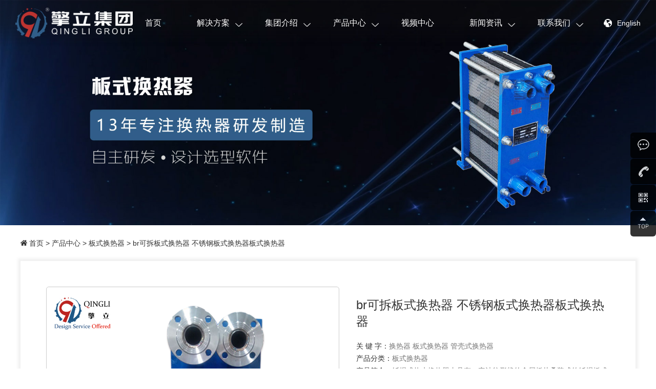

--- FILE ---
content_type: text/html; charset=UTF-8
request_url: http://www.qingligroup.com/product/784.html
body_size: 8658
content:
<!DOCTYPE HTML>
<html>
<head>
<meta http-equiv="Content-Type" content="text/html; charset=utf-8">
<link rel="shortcut icon" type="image/x-icon" href="http://www.qingligroup.com/favicon.ico">
<title>  br可拆板式换热器 不锈钢板式换热器板式换热器 - 擎立集团</title>
<meta name="keywords" content="空气换热器,管壳式换热器,翅片管散热器,表冷器,锅炉节能器,工业冷暖风机,蒸发器,冷凝器" />
<meta name="description" content="广州擎立集团（服务热线：020-86820384）是一家专注换热设备设计研发生产13余年的专业供应商，主要产品有空气换热器，板式换热器，翅片管散热器，管壳式换热器，工业冷暖风机，表冷器，蒸发器,节能器，锅炉节能器等。针对客户的实际要求，提供经济高效，准确可靠的换热解决方案及相应换热设备。" />
<meta name='robots' content='max-image-preview:large' />
		<script type="text/javascript">
			window._wpemojiSettings = {"baseUrl":"https:\/\/s.w.org\/images\/core\/emoji\/13.1.0\/72x72\/","ext":".png","svgUrl":"https:\/\/s.w.org\/images\/core\/emoji\/13.1.0\/svg\/","svgExt":".svg","source":{"concatemoji":"http:\/\/www.qingligroup.com\/wp-includes\/js\/wp-emoji-release.min.js?ver=5.8"}};
			!function(e,a,t){var n,r,o,i=a.createElement("canvas"),p=i.getContext&&i.getContext("2d");function s(e,t){var a=String.fromCharCode;p.clearRect(0,0,i.width,i.height),p.fillText(a.apply(this,e),0,0);e=i.toDataURL();return p.clearRect(0,0,i.width,i.height),p.fillText(a.apply(this,t),0,0),e===i.toDataURL()}function c(e){var t=a.createElement("script");t.src=e,t.defer=t.type="text/javascript",a.getElementsByTagName("head")[0].appendChild(t)}for(o=Array("flag","emoji"),t.supports={everything:!0,everythingExceptFlag:!0},r=0;r<o.length;r++)t.supports[o[r]]=function(e){if(!p||!p.fillText)return!1;switch(p.textBaseline="top",p.font="600 32px Arial",e){case"flag":return s([127987,65039,8205,9895,65039],[127987,65039,8203,9895,65039])?!1:!s([55356,56826,55356,56819],[55356,56826,8203,55356,56819])&&!s([55356,57332,56128,56423,56128,56418,56128,56421,56128,56430,56128,56423,56128,56447],[55356,57332,8203,56128,56423,8203,56128,56418,8203,56128,56421,8203,56128,56430,8203,56128,56423,8203,56128,56447]);case"emoji":return!s([10084,65039,8205,55357,56613],[10084,65039,8203,55357,56613])}return!1}(o[r]),t.supports.everything=t.supports.everything&&t.supports[o[r]],"flag"!==o[r]&&(t.supports.everythingExceptFlag=t.supports.everythingExceptFlag&&t.supports[o[r]]);t.supports.everythingExceptFlag=t.supports.everythingExceptFlag&&!t.supports.flag,t.DOMReady=!1,t.readyCallback=function(){t.DOMReady=!0},t.supports.everything||(n=function(){t.readyCallback()},a.addEventListener?(a.addEventListener("DOMContentLoaded",n,!1),e.addEventListener("load",n,!1)):(e.attachEvent("onload",n),a.attachEvent("onreadystatechange",function(){"complete"===a.readyState&&t.readyCallback()})),(n=t.source||{}).concatemoji?c(n.concatemoji):n.wpemoji&&n.twemoji&&(c(n.twemoji),c(n.wpemoji)))}(window,document,window._wpemojiSettings);
		</script>
		<style type="text/css">
img.wp-smiley,
img.emoji {
	display: inline !important;
	border: none !important;
	box-shadow: none !important;
	height: 1em !important;
	width: 1em !important;
	margin: 0 .07em !important;
	vertical-align: -0.1em !important;
	background: none !important;
	padding: 0 !important;
}
</style>
	<link rel='stylesheet' id='form-manager-css-css'  href='http://www.qingligroup.com/wp-content/plugins/wordpress-form-manager/css/style.css?ver=5.8' type='text/css' media='all' />
<link rel='stylesheet' id='wp-block-library-css'  href='http://www.qingligroup.com/wp-includes/css/dist/block-library/style.min.css?ver=5.8' type='text/css' media='all' />
<script type='text/javascript' id='form-manager-js-user-js-extra'>
/* <![CDATA[ */
var fm_user_I18n = {"ajaxurl":"http:\/\/www.qingligroup.com\/wp-admin\/admin-ajax.php"};
/* ]]> */
</script>
<script type='text/javascript' src='http://www.qingligroup.com/wp-content/plugins/wordpress-form-manager/js/userscripts.js?ver=5.8' id='form-manager-js-user-js'></script>
<link rel="https://api.w.org/" href="http://www.qingligroup.com/wp-json/" /><link rel="canonical" href="http://www.qingligroup.com/product/784.html" />
<link rel='shortlink' href='http://www.qingligroup.com/?p=784' />
<link rel="alternate" type="application/json+oembed" href="http://www.qingligroup.com/wp-json/oembed/1.0/embed?url=http%3A%2F%2Fwww.qingligroup.com%2Fproduct%2F784.html" />
<link rel="alternate" type="text/xml+oembed" href="http://www.qingligroup.com/wp-json/oembed/1.0/embed?url=http%3A%2F%2Fwww.qingligroup.com%2Fproduct%2F784.html&#038;format=xml" />

<link href="http://www.qingligroup.com/wp-content/themes/gzqingli/style.css" rel="stylesheet" type="text/css">
<meta name="viewport" content="width=device-width, initial-scale=1.0, minimum-scale=1.0, maximum-scale=1.0, user-scalable=no">
<link href="http://www.qingligroup.com/wp-content/themes/gzqingli/css/mobile.css" rel="stylesheet" type="text/css">
<script type="text/javascript" src="http://www.qingligroup.com/wp-content/themes/gzqingli/js/jquery.min.js"></script>
<script type="text/javascript" src="http://www.qingligroup.com/wp-content/themes/gzqingli/js/swiper.min-4.5.0.js"></script>
<script type="text/javascript" src="http://www.qingligroup.com/wp-content/themes/gzqingli/js/public.js"></script>
<script type="text/javascript">
$(function(){
      
      
});
</script>
</head>


<body>

<div class="headerbg erjiheaderbg">
<div class="header clearfix">
  <div class="logo"><a href="http://www.qingligroup.com"><img src="http://www.qingligroup.com/wp-content/uploads/2021/11/2021113022212975.png"></a></div>
  <div class="menucion"><img src="http://www.qingligroup.com/wp-content/themes/gzqingli/images/menucion.png"><img src="http://www.qingligroup.com/wp-content/themes/gzqingli/images/close.png"></div>
  
  <div class="langwy"><a href="http://www.qingliheatexchanger.com/" target="_blank"><img src="http://www.qingligroup.com/wp-content/themes/gzqingli/images/langtb.png">English</a></div>
  
  <div class="navbg">
  <div class="nav">
      <ul id="miannavul" class="miannavul"><li id="menu-item-34" class="menu-item menu-item-type-custom menu-item-object-custom menu-item-home menu-item-34"><a href="http://www.qingligroup.com/">首页</a></li>
<li id="menu-item-533" class="menu-item menu-item-type-taxonomy menu-item-object-tax_solutions menu-item-has-children menu-item-533"><a href="http://www.qingligroup.com/solutions/solution">解决方案</a>
<ul class="sub-menu">
	<li id="menu-item-534" class="menu-item menu-item-type-taxonomy menu-item-object-tax_solutions menu-item-534"><a href="http://www.qingligroup.com/solutions/nuantonghangye">暖通行业使用换热器</a></li>
	<li id="menu-item-535" class="menu-item menu-item-type-taxonomy menu-item-object-tax_solutions menu-item-535"><a href="http://www.qingligroup.com/solutions/fangzhigongye">纺织工业使用换热器</a></li>
	<li id="menu-item-536" class="menu-item menu-item-type-taxonomy menu-item-object-tax_solutions menu-item-536"><a href="http://www.qingligroup.com/solutions/xinnengyuan">新能源使用换热器</a></li>
	<li id="menu-item-537" class="menu-item menu-item-type-taxonomy menu-item-object-tax_solutions menu-item-537"><a href="http://www.qingligroup.com/solutions/guoluhangye">锅炉行业余热回收利用</a></li>
	<li id="menu-item-538" class="menu-item menu-item-type-taxonomy menu-item-object-tax_solutions menu-item-538"><a href="http://www.qingligroup.com/solutions/jixiezhizao">机械制造使用换热器</a></li>
</ul>
</li>
<li id="menu-item-49" class="menu-item menu-item-type-post_type menu-item-object-page menu-item-has-children menu-item-49"><a href="http://www.qingligroup.com/about">集团介绍</a>
<ul class="sub-menu">
	<li id="menu-item-583" class="menu-item menu-item-type-post_type menu-item-object-page menu-item-583"><a href="http://www.qingligroup.com/about">擎立公司</a></li>
	<li id="menu-item-50" class="menu-item menu-item-type-post_type menu-item-object-page menu-item-50"><a href="http://www.qingligroup.com/about/qlyc">第一生产基地</a></li>
	<li id="menu-item-51" class="menu-item menu-item-type-post_type menu-item-object-page menu-item-51"><a href="http://www.qingligroup.com/about/qlec">第二生产基地</a></li>
	<li id="menu-item-53" class="menu-item menu-item-type-post_type menu-item-object-page menu-item-53"><a href="http://www.qingligroup.com/about/liyuananzhuang">立远安装</a></li>
</ul>
</li>
<li id="menu-item-526" class="menu-item menu-item-type-taxonomy menu-item-object-tax_products current-product-ancestor menu-item-has-children menu-item-526"><a href="http://www.qingligroup.com/products/products">产品中心</a>
<ul class="sub-menu">
	<li id="menu-item-527" class="menu-item menu-item-type-taxonomy menu-item-object-tax_products menu-item-527"><a href="http://www.qingligroup.com/products/kongqisanreqi">空气散热器</a></li>
	<li id="menu-item-528" class="menu-item menu-item-type-taxonomy menu-item-object-tax_products menu-item-528"><a href="http://www.qingligroup.com/products/biaolengqi">表冷器/蒸发器/冷凝器</a></li>
	<li id="menu-item-529" class="menu-item menu-item-type-taxonomy menu-item-object-tax_products menu-item-529"><a href="http://www.qingligroup.com/products/guolujienengqi">锅炉节能器</a></li>
	<li id="menu-item-531" class="menu-item menu-item-type-taxonomy menu-item-object-tax_products menu-item-531"><a href="http://www.qingligroup.com/products/guankehuanreqi">列管换热器</a></li>
	<li id="menu-item-532" class="menu-item menu-item-type-taxonomy menu-item-object-tax_products menu-item-532"><a href="http://www.qingligroup.com/products/chipianguan">翅片管/换热管</a></li>
	<li id="menu-item-530" class="menu-item menu-item-type-taxonomy menu-item-object-tax_products current-product-ancestor current-menu-parent current-product-parent menu-item-530"><a href="http://www.qingligroup.com/products/banshihuanreqi">板式换热器</a></li>
</ul>
</li>
<li id="menu-item-539" class="menu-item menu-item-type-taxonomy menu-item-object-tax_videos menu-item-539"><a href="http://www.qingligroup.com/videos/video">视频中心</a></li>
<li id="menu-item-44" class="menu-item menu-item-type-taxonomy menu-item-object-category menu-item-has-children menu-item-44"><a href="http://www.qingligroup.com/category/news">新闻资讯</a>
<ul class="sub-menu">
	<li id="menu-item-45" class="menu-item menu-item-type-taxonomy menu-item-object-category menu-item-45"><a href="http://www.qingligroup.com/category/news/qinglixinwen">擎立新闻</a></li>
	<li id="menu-item-46" class="menu-item menu-item-type-taxonomy menu-item-object-category menu-item-46"><a href="http://www.qingligroup.com/category/news/hangyezixun">行业资讯</a></li>
	<li id="menu-item-47" class="menu-item menu-item-type-taxonomy menu-item-object-category menu-item-47"><a href="http://www.qingligroup.com/category/news/changjianwenti">常见问题</a></li>
</ul>
</li>
<li id="menu-item-54" class="menu-item menu-item-type-post_type menu-item-object-page menu-item-has-children menu-item-54"><a href="http://www.qingligroup.com/contact">联系我们</a>
<ul class="sub-menu">
	<li id="menu-item-616" class="menu-item menu-item-type-post_type menu-item-object-page menu-item-616"><a href="http://www.qingligroup.com/contact">联系方式</a></li>
	<li id="menu-item-55" class="menu-item menu-item-type-post_type menu-item-object-page menu-item-55"><a href="http://www.qingligroup.com/contact/rczp">人才招聘</a></li>
	<li id="menu-item-56" class="menu-item menu-item-type-post_type menu-item-object-page menu-item-56"><a href="http://www.qingligroup.com/contact/qloark">擎立OA入口</a></li>
</ul>
</li>
</ul>  </div>
  </div>
  
</div>
</div>
<div class="clear"></div>

<div class="erjibanner"><img src="http://www.gzqli.com/wp-content/uploads/2021/12/2021120209471892.jpg" width="100%"></div>









<div class="singleproductsall">
    <div class="dqweizhi wrap"><img src="http://www.qingligroup.com/wp-content/themes/gzqingli/images/mico.png"> <a title="返回首页" href="http://www.qingligroup.com">首页</a> &gt; 
<a href=" http://www.qingligroup.com/products/products ">产品中心</a> &gt; 
<a href="http://www.qingligroup.com/products/banshihuanreqi">板式换热器</a> &gt; br可拆板式换热器 不锈钢板式换热器板式换热器</div>


	<div class="singleprotop wrap clearfix">
    	        <div class="sprotulist">
        	<div class="sprodatu">
            	<div class="sprodatulist">
                	<ul class="swiper-wrapper">
                    							                        <li class="swiper-slide"><img src="http://www.qingligroup.com/wp-content/uploads/2021/09/2022101118162938.jpg"></li>
                                                <li class="swiper-slide"><img src="http://www.qingligroup.com/wp-content/uploads/2021/09/2022101118162917.jpg"></li>
                                                <li class="swiper-slide"><img src="http://www.qingligroup.com/wp-content/uploads/2021/09/2022101118162918.jpg"></li>
                                                <li class="swiper-slide"><img src="http://www.qingligroup.com/wp-content/uploads/2021/09/2022101118135244.jpg"></li>
                                                                    </ul>
                </div>
            </div>
            <div class="sprothumbs">
            	<div class="sprothumbslist">
                	<ul class="swiper-wrapper">
                    							                        <li class="swiper-slide"><img src="http://www.qingligroup.com/wp-content/uploads/2021/09/2022101118162938.jpg"></li>
                                                <li class="swiper-slide"><img src="http://www.qingligroup.com/wp-content/uploads/2021/09/2022101118162917.jpg"></li>
                                                <li class="swiper-slide"><img src="http://www.qingligroup.com/wp-content/uploads/2021/09/2022101118162918.jpg"></li>
                                                <li class="swiper-slide"><img src="http://www.qingligroup.com/wp-content/uploads/2021/09/2022101118135244.jpg"></li>
                                                                    </ul>
                </div>
                <div class="sprothumbsbtn"><a class="sproprve" href="javascript:void(0)"></a><a class="spronext" href="javascript:void(0)"></a></div>
            </div>
        </div>
        
        <div class="sprotext">
        	<h2 class="sprotit">br可拆板式换热器 不锈钢板式换热器板式换热器</h2>
            <div class="sprojianjie">
            	<p><span>关 键 字：</span>换热器 板式换热器 管壳式换热器</p>
                <p><span>产品分类：</span>板式换热器</p>
                <p><span>产品简介：</span>钎焊式热水换热器由具有一定波纹形状的金属板片叠装成的钎焊板式换热器，通过薄矩形通道进行热量交换，在适用范围内可取代管壳式换热器。具有高效低成本、耐高温高温、质量轻、安装便利等特点，适用于供热应用。</p>
            </div>
            <div class="sprobtn">
            	<a href="" target="_blank">产品咨询</a><a class="xuanxsheji" href="javascript:void(0);">开启您的选型设计</a>
            </div>
        </div>
    </div>
    	
</div>
<div class="clear"></div>

<div class="spronavbg">
	<div class="spronav wrap">
    	<ul class="clearfix">
        	<li class="current">产品说明</li>
            <li>资料下载</li>
            <li>选型设计</li>
            <li>常见问题</li>
            <li>使用视频</li>
        </ul>
    </div>
</div>
<div class="sproxqall">
	<div class="sprosqnr wrap">
    	<div class="spronritem">
        	<p><img loading="lazy" width="750" height="585" class="alignnone size-full wp-image-2204" src="http://www.gzqli.com/wp-content/uploads/2021/09/2022101118102282.jpg" alt="" /> <img loading="lazy" width="750" height="1360" class="alignnone size-full wp-image-2205" src="http://www.gzqli.com/wp-content/uploads/2021/09/2022101118102217.jpg" alt="" /> <img loading="lazy" width="750" height="1020" class="alignnone size-full wp-image-2206" src="http://www.gzqli.com/wp-content/uploads/2021/09/2022101118102370.jpg" alt="" /> <img loading="lazy" width="750" height="1481" class="alignnone size-full wp-image-2207" src="http://www.gzqli.com/wp-content/uploads/2021/09/2022101118102334.jpg" alt="" /> <img loading="lazy" width="750" height="1727" class="alignnone size-full wp-image-2208" src="http://www.gzqli.com/wp-content/uploads/2021/09/2022101118102393.jpg" alt="" /> <img loading="lazy" width="750" height="1257" class="alignnone size-full wp-image-2203" src="http://www.gzqli.com/wp-content/uploads/2021/09/2022101118102184.jpg" alt="" /> <img loading="lazy" width="728" height="990" class="alignnone size-full wp-image-1972" src="http://www.gzqli.com/wp-content/uploads/2021/09/2022101110243291.jpg" alt="" /> <img loading="lazy" width="750" height="991" class="alignnone size-full wp-image-1973" src="http://www.gzqli.com/wp-content/uploads/2021/09/2022101110243249.jpg" alt="" /> <img loading="lazy" width="665" height="990" class="alignnone size-full wp-image-1974" src="http://www.gzqli.com/wp-content/uploads/2021/09/2022101110243228.jpg" alt="" /> <img loading="lazy" width="750" height="895" class="alignnone size-full wp-image-1971" src="http://www.gzqli.com/wp-content/uploads/2021/09/2022101110243116.jpg" alt="" /></p>
        </div>
        <div class="spronritem">
        	<div class="sproxiazai">
            	                <p>整理完善中...</p>
				            </div>
        </div>
        <div class="spronritem">
            

            <div class="xyuanxsjqihnav">
            	<ul class="clearfix">
                	<li class="current">烘房空气散热器</li><li>食品级板式散热</li><li>标准冷暖风机</li><li>锅炉节能器</li>
                </ul>
            </div>
            
            <div class="xxhjqiehuanconlist">
            
            <div class="xuanxingbj">
            	<div class="xxbjnav"><h2>烘房空气散热器</h2></div>
                <div class="xxbjcontent">
                  <form action="" method="post">
                	<div class="xxbjitem">
                    	<div class="xxbjitemtit">产品信息</div>
                        <div class="xxbjform">
                        	<ul class="clearfix">
                            	<li><label>型号</label><select id="xinghao">
                                      <option value="0">请选择型号</option>
                                      <option value="1">型号一</option>
                                      <option value="2">型号二</option>
                                      <option value="3">型号三</option>
                                      <option value="4">型号四</option>
                                    </select></li>
                                <li><label>热量(KW)</label><select id="reliang">
                                      <option value="0">请选择热量</option>
                                      <option value="1">1</option>
                                      <option value="1">2</option>
                                    </select></li>
                                <li><label>是否带风机</label><select id="daifengji">
                                      <option value="0">是</option>
                                      <option value="1">否</option>
                                    </select></li>
                                <li><label>风机型号</label><input type="text"></li>
                                <li><label>长(mm)</label><input type="text"></li>
                                <li><label>宽(mm)</label><input type="text"></li>
                                <li><label>厚(mm)</label><input type="text"></li>
                                <li><label>框架材质</label><select id="reliang">
                                      <option value="0">不锈钢304</option>
                                      <option value="1">不锈钢3041</option>
                                      <option value="1">不锈钢3042</option>
                                    </select></li>
                                <li><label>接口</label><input type="text"></li>
                                <li><label>根数</label><input type="text"></li>
                                <li><label>排数</label><input type="text"></li>
                                <li><label>管规格</label><input type="text"></li>
                                <li><label>管材质</label><select id="reliang">
                                      <option value="0">不锈钢304</option>
                                      <option value="1">不锈钢3041</option>
                                      <option value="1">不锈钢3042</option>
                                    </select></li>
                                <li><label>显示根数与排数</label><input type="checkbox"></li>
                                <li><label>风量(m^3/h)</label><input type="text"></li>
                            </ul>
                        </div>
                    </div>
                    <div class="xxbjitem">
                    	<div class="xxbjitemtit">业务信息</div>
                        <div class="xxbjform">
                        	<ul class="clearfix">
                                <li><label>联系人名称</label><input type="text"></li>
                                <li><label>公司名称</label><input type="text"></li>
                                <li><label>客户电话</label><input type="text"></li>
                                <li><label>信息来源</label><select id="reliang">
                                      <option value="0">网站</option>
                                      <option value="1">转介绍</option>
                                      <option value="1">实地考察</option>
                                    </select></li>
                            </ul>
                        </div>
                    </div>
                    <div class="xxbjitem">
                    	<div class="xxbjitemtit">输出设置</div>
                        <div class="xxbjform">
                        	<ul class="clearfix">
                                <li><label>模板类别</label><select id="reliang">
                                      <option value="0">模板类别1</option>
                                      <option value="1">模板类别2</option>
                                      <option value="1">模板类别3</option>
                                    </select></li>
                                <li><label>台数</label><input type="text"></li>
                                <li class="shuchulj"><label>输出路径</label><input type="text"><input value="选择路径" class="xzlj" type="button"></li>
                            </ul>
                        </div>
                    </div>
                    <div class="xxbjtijiao"><input value="生成成本表" type="submit"></div>
                  </form>
                </div>
            </div>
            
            <div class="xuanxingbj">
            	<div class="xxbjnav"><h2>食品级板式散热器</h2></div>
                <div class="xxbjcontent">
                  <form action="" method="post">
                	<div class="xxbjitem">
                    	<div class="xxbjitemtit">产品信息</div>
                        <div class="xxbjform">
                        	<ul class="clearfix">
                            	<li><label>型号</label><select id="xinghao">
                                      <option value="0">请选择型号</option>
                                      <option value="1">型号一</option>
                                      <option value="2">型号二</option>
                                      <option value="3">型号三</option>
                                      <option value="4">型号四</option>
                                    </select></li>
                                <li><label>换热面积(㎡)</label><input type="text"></li>
                                <li><label>流量(l/h)</label><input type="text"></li>
                                <li><label>介质口径</label><input type="text"></li>
                                <li><label>机架</label><input type="text"></li>
                                <li><label>板片</label><input type="text"></li>
                                <li><label>片数</label><input type="text"></li>
                                <li><label>胶垫</label><input type="text"></li>
                            </ul>
                        </div>
                    </div>
                    <div class="xxbjitem">
                    	<div class="xxbjitemtit">业务信息</div>
                        <div class="xxbjform">
                        	<ul class="clearfix">
                                <li><label>联系人名称</label><input type="text"></li>
                                <li><label>公司名称</label><input type="text"></li>
                                <li><label>客户电话</label><input type="text"></li>
                                <li><label>信息来源</label><select id="reliang">
                                      <option value="0">网站</option>
                                      <option value="1">转介绍</option>
                                      <option value="1">实地考察</option>
                                    </select></li>
                            </ul>
                        </div>
                    </div>
                    <div class="xxbjitem">
                    	<div class="xxbjitemtit">输出设置</div>
                        <div class="xxbjform">
                        	<ul class="clearfix">
                                <li><label>模板类别</label><select id="reliang">
                                      <option value="0">模板类别1</option>
                                      <option value="1">模板类别2</option>
                                      <option value="1">模板类别3</option>
                                    </select></li>
                                <li><label>台数</label><input type="text"></li>
                                <li class="shuchulj"><label>输出路径</label><input type="text"><input value="选择路径" class="xzlj" type="button"></li>
                            </ul>
                        </div>
                    </div>
                    <div class="xxbjtijiao"><input value="生成成本表" type="submit"></div>
                  </form>
                </div>
            </div>
            
            <div class="xuanxingbj">
            	<div class="xxbjnav"><h2>标准冷暖风机</h2></div>
                <div class="xxbjcontent">
                  <form action="" method="post">
                	<div class="xxbjitem">
                    	<div class="xxbjitemtit">产品信息</div>
                        <div class="xxbjform">
                        	<ul class="clearfix">
                            	<li><label>型号</label><select id="xinghao">
                                      <option value="0">请选择型号</option>
                                      <option value="1">型号一</option>
                                      <option value="2">型号二</option>
                                      <option value="3">型号三</option>
                                      <option value="4">型号四</option>
                                    </select></li>
                                <li><label>热量(KW)</label><select id="reliang">
                                      <option value="0">请选择热量</option>
                                      <option value="1">1</option>
                                      <option value="1">2</option>
                                    </select></li>
                                <li><label>是否带风机</label><select id="daifengji">
                                      <option value="0">是</option>
                                      <option value="1">否</option>
                                    </select></li>
                                <li><label>风机型号</label><input type="text"></li>
                                <li><label>长(mm)</label><input type="text"></li>
                                <li><label>宽(mm)</label><input type="text"></li>
                                <li><label>厚(mm)</label><input type="text"></li>
                                <li><label>整机厚(mm)</label><input type="text"></li>
                                <li><label>管厚(mm)</label><select id="guanhou">
                                      <option value="0">1.0</option>
                                      <option value="1">1.5</option>
                                      <option value="1">2.0</option>
                                    </select></li>
                                <li><label>空气流量</label><input type="text"></li>
                                <li><label>管规格</label><input type="text"></li>
                                <li><label>框架材质</label><select id="reliang">
                                      <option value="0">不锈钢304</option>
                                      <option value="1">不锈钢3041</option>
                                      <option value="1">不锈钢3042</option>
                                    </select></li>
                                <li><label>根数</label><input type="text"></li>
                                <li><label>排数</label><input type="text"></li>
                                <li><label>显示根数与排数</label><input type="checkbox"></li>
                                <li><label>接口</label><input type="text"></li>
                            </ul>
                        </div>
                    </div>
                    <div class="xxbjitem">
                    	<div class="xxbjitemtit">业务信息</div>
                        <div class="xxbjform">
                        	<ul class="clearfix">
                                <li><label>联系人名称</label><input type="text"></li>
                                <li><label>公司名称</label><input type="text"></li>
                                <li><label>客户电话</label><input type="text"></li>
                                <li><label>信息来源</label><select id="reliang">
                                      <option value="0">网站</option>
                                      <option value="1">转介绍</option>
                                      <option value="1">实地考察</option>
                                    </select></li>
                            </ul>
                        </div>
                    </div>
                    <div class="xxbjitem">
                    	<div class="xxbjitemtit">输出设置</div>
                        <div class="xxbjform">
                        	<ul class="clearfix">
                                <li><label>模板类别</label><select id="reliang">
                                      <option value="0">模板类别1</option>
                                      <option value="1">模板类别2</option>
                                      <option value="1">模板类别3</option>
                                    </select></li>
                                <li><label>台数</label><input type="text"></li>
                                <li class="shuchulj"><label>输出路径</label><input type="text"><input value="选择路径" class="xzlj" type="button"></li>
                            </ul>
                        </div>
                    </div>
                    <div class="xxbjtijiao"><input value="生成成本表" type="submit"></div>
                  </form>
                </div>
            </div>
            
            <div class="xuanxingbj">
            	<div class="xxbjnav"><h2>锅炉节能器</h2></div>
                <div class="xxbjcontent">
                  <form action="" method="post">
                	<div class="xxbjitem">
                    	<div class="xxbjitemtit">产品信息</div>
                        <div class="xxbjform">
                        	<ul class="clearfix">
                            	<li><label>型号</label><select id="xinghao">
                                      <option value="0">请选择型号</option>
                                      <option value="1">型号一</option>
                                      <option value="2">型号二</option>
                                      <option value="3">型号三</option>
                                      <option value="4">型号四</option>
                                    </select></li>
                                <li><label>锅炉吨位</label><select id="reliang">
                                      <option value="0">请选择吨位</option>
                                      <option value="1">1</option>
                                      <option value="1">2</option>
                                    </select></li>
                                <li><label>框架材质</label><select id="reliang">
                                      <option value="0">不锈钢304</option>
                                      <option value="1">不锈钢3041</option>
                                      <option value="1">不锈钢3042</option>
                                    </select></li>
                                <li><label>烟气量</label><input type="text"></li>
                                <li><label>长(mm)</label><input type="text"></li>
                                <li><label>宽(mm)</label><input type="text"></li>
                                <li><label>厚(mm)</label><input type="text"></li>
                                <li><label>风口内径</label><input type="text"></li>
                                <li><label>根数</label><input type="text"></li>
                                <li><label>排数</label><input type="text"></li>
                                <li><label>管材质</label><select id="reliang">
                                      <option value="0">不锈钢304</option>
                                      <option value="1">不锈钢3041</option>
                                      <option value="1">不锈钢3042</option>
                                    </select></li>
                                <li><label>管规格</label><input type="text"></li>
                                <li><label>天然气节约流量(m^3/h)</label><input type="text"></li>
                                <li><label>接口</label><input type="text"></li>
                                <li><label>风罩数量</label><input type="text"></li>
                                <li><label>显示根数与排数</label><input type="checkbox"></li>
                            </ul>
                        </div>
                    </div>
                    <div class="xxbjitem">
                    	<div class="xxbjitemtit">业务信息</div>
                        <div class="xxbjform">
                        	<ul class="clearfix">
                                <li><label>联系人名称</label><input type="text"></li>
                                <li><label>公司名称</label><input type="text"></li>
                                <li><label>客户电话</label><input type="text"></li>
                                <li><label>信息来源</label><select id="reliang">
                                      <option value="0">网站</option>
                                      <option value="1">转介绍</option>
                                      <option value="1">实地考察</option>
                                    </select></li>
                            </ul>
                        </div>
                    </div>
                    <div class="xxbjitem">
                    	<div class="xxbjitemtit">输出设置</div>
                        <div class="xxbjform">
                        	<ul class="clearfix">
                                <li><label>模板类别</label><select id="reliang">
                                      <option value="0">模板类别1</option>
                                      <option value="1">模板类别2</option>
                                      <option value="1">模板类别3</option>
                                    </select></li>
                                <li><label>台数</label><input type="text"></li>
                                <li class="shuchulj"><label>输出路径</label><input type="text"><input value="选择路径" class="xzlj" type="button"></li>
                            </ul>
                        </div>
                    </div>
                    <div class="xxbjtijiao"><input value="生成成本表" type="submit"></div>
                  </form>
                </div>
            </div>
            
            </div>
            

            <div class="sprocenshu">
				                <p>整理完善中...</p>
                            </div>
            
        </div>
        <div class="spronritem">
        	<div class="sprocjwt">
            	                <p>整理完善中...</p>
                            </div>
        </div>
        <div class="spronritem">
            <div class="sprovideo">
            	                <p>整理完善中...</p>
                            </div>
        </div>
        
    </div>
    <div class="clear"></div>
    <div class="sproshangxiap">
        <a href="http://www.qingligroup.com/product/778.html" rel="prev">上一产品</a>        <a href="http://www.qingligroup.com/products/banshihuanreqi">返回列表</a>
        <a href="http://www.qingligroup.com/product/805.html" rel="next">下一产品</a>    </div>
        
    <div class="otherproducts wrap">
        <h3 class="othnewstit"><span>相关产品</span></h3>
        
        
                            
        <div class="otherproxgcp">
        
        <div class="otherproductslist">
            
            <ul class="clearfix swiper-wrapper">
                                <li class="swiper-slide"><a href="http://www.qingligroup.com/product/6938.html" title="螺旋板式换热器">
                    <div class="othproimg"><img src="http://www.qingligroup.com/wp-content/uploads/2025/08/2025081617002014.jpg" alt="螺旋板式换热器" title="螺旋板式换热器"></div>
                    <div class="othprotit">螺旋板式换热器</div>
                </a></li>
                                <li class="swiper-slide"><a href="http://www.qingligroup.com/product/805.html" title="304不锈钢板式换热器">
                    <div class="othproimg"><img src="http://www.qingligroup.com/wp-content/uploads/2021/09/2022101118092342.jpg" alt="304不锈钢板式换热器" title="304不锈钢板式换热器"></div>
                    <div class="othprotit">304不锈钢板式换热器</div>
                </a></li>
                                <li class="swiper-slide"><a href="http://www.qingligroup.com/product/778.html" title="304食品级不锈钢 板式换热器">
                    <div class="othproimg"><img src="http://www.qingligroup.com/wp-content/uploads/2021/09/2022101118162918.jpg" alt="304食品级不锈钢 板式换热器" title="304食品级不锈钢 板式换热器"></div>
                    <div class="othprotit">304食品级不锈钢 板式换热器</div>
                </a></li>
                                <li class="swiper-slide"><a href="http://www.qingligroup.com/product/772.html" title="板式换热器 食品饮料工业换热器">
                    <div class="othproimg"><img src="http://www.qingligroup.com/wp-content/uploads/2021/09/2022101118135117.jpg" alt="板式换热器 食品饮料工业换热器" title="板式换热器 食品饮料工业换热器"></div>
                    <div class="othprotit">板式换热器 食品饮料工业换热器</div>
                </a></li>
                                <li class="swiper-slide"><a href="http://www.qingligroup.com/product/758.html" title="化工行业可拆式不锈钢板式换热器">
                    <div class="othproimg"><img src="http://www.qingligroup.com/wp-content/uploads/2021/09/2022101118162938.jpg" alt="化工行业可拆式不锈钢板式换热器" title="化工行业可拆式不锈钢板式换热器"></div>
                    <div class="othprotit">化工行业可拆式不锈钢板式换热器</div>
                </a></li>
                            </ul>
            
        </div>
        <div class="sproxgcpbtn"><a class="sproxgcpprve" href="javascript:void(0)"></a><a class="sproxgcpnext" href="javascript:void(0)"></a></div>
        
        </div>
        
                    
                
        
    </div>
    
    
</div>




<script>
var galleryThumbs = new Swiper('.sprothumbslist', {
  spaceBetween: 10,
  slidesPerView: 4,
  //freeMode: true,
  watchSlidesVisibility: true,
  watchSlidesProgress: true,
  breakpoints: { 
		640:{
			slidesPerView:3,
			spaceBetween:10
		}
	},
});
var galleryTop = new Swiper('.sprodatulist', {
  spaceBetween: 10,
  navigation: {
	nextEl: '.spronext',
	prevEl: '.sproprve',
  },
  thumbs: {
	swiper: galleryThumbs
  }
});


var otherproductslist = new Swiper('.otherproductslist', {
		autoplay: {
			delay: 3000,
			stopOnLastSlide: false,
			disableOnInteraction: true,
		},
		spaceBetween: '2%',
		navigation: { 
		  nextEl: '.sproxgcpnext',
		  prevEl: '.sproxgcpprve',
		},
		slidesPerView:5,
		breakpoints: { 
			640:{
				slidesPerView:2,
			}
    	},
		loop:true,
	});


$(function(){
	
	var spronavtop = $(".spronavbg").offset().top;
	var headerheight = $(".headerbg").height();
	//alert(headerheight);
	
	$(window).scroll(function () {
		if($(window).scrollTop() > spronavtop){
	       	$('.spronavbg').addClass("sprogdfixd");
	    }else {
	        $('.spronavbg').removeClass("sprogdfixd");
	    };
	});
	
	//产品详情-导航
	$('.spronav li').click(function(){
		$('html, body').animate({scrollTop:spronavtop-headerheight},500);
		var index = $(this).index();
		$(this).addClass("current").siblings('li').removeClass("current");
		$('.sprosqnr .spronritem').eq(index).show().siblings('.sprosqnr .spronritem').hide();
	});
	
	//产品详情-常见问题
	$(".sprocjwt li").find("a").click(function(){
        $(this).toggleClass("active");
		$(this).parent().find('.sprocjwttext').slideToggle();
		$(this).parent().siblings().find('.sprocjwttext').slideUp(); 
		$(this).parent().siblings().find('a').removeClass("active");
    });
	
	//选型设计
	$("a.xuanxsheji").click(function(){
		$('html, body').animate({scrollTop:spronavtop-headerheight},500);
		$('.spronav li:nth-child(3)').addClass("current").siblings('li').removeClass("current");
		$('.sprosqnr .spronritem').eq(2).show().siblings('.sprosqnr .spronritem').hide();
	});
	
	//选型设计-切换
	$('.xyuanxsjqihnav li').click(function(){
		var index = $(this).index();
		$(this).addClass("current").siblings('li').removeClass("current");
		$('.xxhjqiehuanconlist .xuanxingbj').eq(index).show().siblings('.xxhjqiehuanconlist .xuanxingbj').hide();
	});
	
	
	
	
})
</script>

<!--底部开始-->
<div class="footerbg">

	<div class="footer wrap clearfix">
    	<div class="footerleft">
        	<div class="footerlogo"><a href="http://www.qingligroup.com"><img src="http://www.qingligroup.com/wp-content/uploads/2021/10/2021100819381491.png"></a></div>
            <div class="footerlefttext">
                <p><b>联系电话：</b><span>020-86820384</span></p>
                <p><b>电子邮箱：</b><span>gzql@gzqingli.com</span></p>
                <p>集团一厂：广州市花都区新华镇莲塘工业区松庄路13号</p>
				<p>集团二厂：广州市花都区新华镇莲塘工业区松庄路5号</p>
            </div>
        </div>
        <div class="footermiddle">
        	<div class="footernav">
            	<ul class="clearfix">
                	<li><a href="http://www.qingligroup.com/about">集团介绍</a>
                    	<ul class="sub-menu">
                                                        <li><a href="http://www.qingligroup.com/about/qlgs">擎立公司</a></li>
                                                        <li><a href="http://www.qingligroup.com/about/qlyc">第一生产基地</a></li>
                                                        <li><a href="http://www.qingligroup.com/about/qlec">第二生产基地</a></li>
                                                        <li><a href="http://www.qingligroup.com/about/liyuananzhuang">立远安装</a></li>
                                                    </ul>
                    </li>
                                        <li><a href="http://www.qingligroup.com/products/products">产品中心</a>
                      <ul class="sub-menu">
                          						                            <li><a href="http://www.qingligroup.com/products/lengnuanfengji">冷暖风机</a></li>
                          						                            <li><a href="http://www.qingligroup.com/products/kongqisanreqi">空气散热器</a></li>
                          						                            <li><a href="http://www.qingligroup.com/products/biaolengqi">表冷器/蒸发器/冷凝器</a></li>
                          						                            <li><a href="http://www.qingligroup.com/products/guolujienengqi">锅炉节能器</a></li>
                          						                            <li><a href="http://www.qingligroup.com/products/guankehuanreqi">列管换热器</a></li>
                          						                            <li><a href="http://www.qingligroup.com/products/chipianguan">翅片管/换热管</a></li>
                          						                            <li><a href="http://www.qingligroup.com/products/banshihuanreqi">板式换热器</a></li>
                                                </ul>
                    </li>
                                        <li><a href="http://www.qingligroup.com/solutions/solution">解决方案</a>
                      <ul class="sub-menu">
                                                    <li><a href="http://www.qingligroup.com/solutions/nuantonghangye">暖通行业使用换热器</a></li>
                                                    <li><a href="http://www.qingligroup.com/solutions/fangzhigongye">纺织工业使用换热器</a></li>
                                                    <li><a href="http://www.qingligroup.com/solutions/xinnengyuan">新能源使用换热器</a></li>
                                                    <li><a href="http://www.qingligroup.com/solutions/guoluhangye">锅炉行业余热回收利用</a></li>
                                                    <li><a href="http://www.qingligroup.com/solutions/jixiezhizao">机械制造使用换热器</a></li>
                                                </ul>
                    </li>
                    <li><a href="http://www.qingligroup.com/contact">联系我们</a>
                    	<ul class="sub-menu">
                                                        <li><a href="http://www.qingligroup.com/contact/lxfs">联系方式</a></li>
                                                        <li><a href="http://www.qingligroup.com/contact/rczp">人才招聘</a></li>
                                                        <li><a href="http://www.qingligroup.com/contact/qloark">擎立OA入口</a></li>
                                                    </ul>
                    </li>
                </ul>
            </div>
        </div>
        <div class="footererweima">
        	<div class="fewmimg"><img src="http://www.qingligroup.com/wp-content/uploads/2021/10/2021100819524456.jpg"></div>
            <div class="fwemtext">扫码关注公众号<br>最新内容抢先知</div>
        </div>
    </div>
    <div class="copyright">Copyright © 2008-2022 广州市擎立热能机械设备有限公司 版权所有 <a href="https://beian.miit.gov.cn/" target="_blank">备案号：粤ICP备2022144588号</a><script>
var _hmt = _hmt || [];
(function() {
  var hm = document.createElement("script");
  hm.src = "https://hm.baidu.com/hm.js?f72a40ea351245aba4549909b4809b45";
  var s = document.getElementsByTagName("script")[0]; 
  s.parentNode.insertBefore(hm, s);
})();
</script></div>

</div>

<script>
$(function(){
	$(".footernav li:nth-child(1) ul.sub-menu li").eq(0).find("a").attr("href","http://www.qingligroup.com/about");
	$(".footernav li:nth-child(4) ul.sub-menu li").eq(0).find("a").attr("href","http://www.qingligroup.com/contact");
})
</script>

<div class="clear dbgd"></div>
<div id="phone">
	<ul>
    	<li><a href="http://www.qingligroup.com"><img src="http://www.qingligroup.com/wp-content/themes/gzqingli/images/btn_home.png" /><p>网站首页</p></a></li>
        <li><a href="tel:020-86820384"><img src="http://www.qingligroup.com/wp-content/themes/gzqingli/images/btn_phone.png" /><p>电话咨询</p></a></li>
        <li><a href=""><img src="http://www.qingligroup.com/wp-content/themes/gzqingli/images/btn_message.png" /><p>在线咨询</p></a></li>
        <li><a href="http://www.qingligroup.com/contact/lxfs"><img src="http://www.qingligroup.com/wp-content/themes/gzqingli/images/btn_contactUs.png" /><p>联系我们</p></a></li>
    </ul>
</div>


<!--右边浮动-start-->
<div class="float_right">
  <ul>
    <li class="floatblqq"><a href="http://wpa.qq.com/msgrd?v=3&uin=1350685163&site=qq&menu=yes" target="_blank"><img src="http://www.qingligroup.com/wp-content/themes/gzqingli/images/float_qqiconzx.png" width="24" height="24">点击咨询 </a></li>
    <li class="floatbldh"><a href="tel:020-86820384" target="_blank"> <img src="http://www.qingligroup.com/wp-content/themes/gzqingli/images/float_qqicon3.png" width="24" height="24">020-86820384</a></li>
    <li class="floatblwx"><a href="javascript:;"><img src="http://www.qingligroup.com/wp-content/themes/gzqingli/images/float_qqicon4.png" width="24" height="24"></a>
      <div class="float_shwx"><img alt="关注微信" src="http://www.qingligroup.com/wp-content/uploads/2021/10/2021100819524456.jpg"></div>
    </li>
    <li class="gotop"><a href="javascript:;"><img src="http://www.qingligroup.com/wp-content/themes/gzqingli/images/float_qqicon1.png" width="24" height="24"></a></li>
  </ul>
</div>
<!--右边浮动-end--> 
<script>
$(function(){
	$(".gotop").click(function(){ $('html, body').animate({scrollTop:0},500); })
    $(".floatblqq").hover(function() {
        $(this).animate({"left": "-70px"},350) },function() {
        $(this).animate({"left": "0"},350);
    });
    $(".floatbldh").hover(function() {
        $(this).animate({"left": "-116px"},350) },function() {
        $(this).animate({ "left": "0"},350);
    });
    $(".floatblwx").hover(function() {
        $(this).find(".float_shwx").show() },function() {
        $(this).find(".float_shwx").hide();
    });
})
</script>






<script type='text/javascript' src='http://www.qingligroup.com/wp-includes/js/wp-embed.min.js?ver=5.8' id='wp-embed-js'></script>
</body>
</html>

--- FILE ---
content_type: text/css
request_url: http://www.qingligroup.com/wp-content/plugins/wordpress-form-manager/css/style.css?ver=5.8
body_size: 1704
content:
/******************************************************************/
/* ADMIN SIDE */

.fm-editor{
	background-color:#fff;
	margin:0px;
	padding:10px;
}

.fm-editor a{
	cursor: pointer;
}

.edit-form-button{
	cursor: pointer;
}

/* control selector in the form editor */
.fm-editor-controls{
	background-color: #eee;
	padding:5px 15px;
	border-bottom: 1px solid #ccc;
}

/* for the 'Settings' panel in the form editor */
.fm-admin-field-wrap{
	padding:0px 10px;
	width:100%;
	height:45px;
}

/* 'fm-form-admin' is the wrapper class for admin panels */
.fm-form-admin .handle{
	float:left;
}

.fm-form-admin label{
	display:block; 
	text-align:left;
	width:280px;
	height:20px;
	float:left;
	font-size:13px;
}
.fm-form-admin .small, .fm-small{
	color:#666666;
	display:block;
	font-size:11px;
	font-weight:normal;
	text-align:left;
	float:left;
	width:280px;
	padding-top:3px;
}
.fm-form-admin input, .fm-form-admin select{
	font-size:12px;
	padding:4px 2px;
	margin:2px 0 20px 10px;
}
.fm-form-admin input[type='text']{
	width:300px;
}

.fm-form-admin select{
}

/* form item in the editor is in a table of class 'editor-item-table' */
table.editor-item-table{
	width:100%;
}

table.editor-item-table tr{

}

table.editor-item-table td{	
}

table.editor-item-table td label{
	float: left;
	/* width:100px; */
	text-align: left;
	margin-right: 0.5em;
	display:block;
	vertical-align:top; margin-bottom:10px;
}
table.editor-item-table td.editor-item-container{
	padding-top:0px;
	padding-bottom:2px;
}
td.editor-item-buttons{
	width:35px;
	vertical-align:top;
	padding:6px 5px;
}

.edit-form-menu-item{
	border:1px solid #000;
	padding-top:3px;
	/* width:455px; */
	style:block;
	margin-bottom:10px;
}

/* some of the editor items use a table of class 'editor-item' within the above 'editor-item-table' */
table.editor-item{
	/* width:350px; */
	width:100%;
}

table.editor-item td{
	vertical-align:middle;
	text-align:left;
	padding:0px 10px;
	height:25px;
	/* border:1px solid #000; */
}
table.editor-item td br{ display:none;}
table.editor-item em{
	color:#FF0000;
	font-weight:bold;
}

td.editor-item-main{
	text-align:center;
}

table.editor-item td.editor-item-label{
	/* width:50%; */ 
	vertical-align:top;
	padding-top:4px;
}

td.editor-item-label{
	width:40%;
}

.editor-item-panel{
	padding:0px 10px 0px 0px;
	margin:0px;
	text-align:right;
}
.editor-panel-table{
	width:358px;
	padding-bottom:30px;
	margin:0px;
	float:right;
}

.editor-panel-table td input[type='text']{
	width:175px;
}
.editor-panel-table td select{
	width:175px;
}

.editor-panel-table td{
	/* vertical-align:top; */
	text-align:left;
}

.editor-panel-table label{
	padding-top:5px;
}

hr.edit-panel-sep{
	color:#AAA;
	background-color:#AAA;
	height:1px;
	border:0;
}

/* load saved fields menu bar */
.load-saved-fields{
	text-align:right;
	margin-bottom:10px;
}

#fm-editor-tabs-wrap{
	margin-top:15px;
	border-bottom:1px solid #CCCCCC;
}
.fm-editor-tab{
	
}

/******************************************/
/* Data summary */

.fm-data-summary h3{
	font-weight:bold;
}
.fm-data-summary li{
	list-style:none;
}
.fm-data-summary-label{
	font-weight:bold;
}
.fm-data-summary-value{
	
}
.fm-data-summary-edit{
	float:right;
}

/* only shown within the 'data' page */

.fm-data-summary-div{
	border: 1px dotted #999999;
	padding:10px;
	margin:20px;
}

.fm-data-edit-div{
	border-bottom: 1px dotted #999999;
	padding:10px;
	margin:20px;
}

.fm-download-link{
	cursor: pointer;
}

/******************************************/
/* Condition editor */

#fm-conditions-container{
	
}

#fm-conditions{
	margin-top:20px;
}
#fm-conditions li{
	padding:10px 10px;
	width:90%;
}
.condition-move{
	padding-right:15px;
	padding-top:5px;
	vertical-align:top;
}
.condition-test-list{
}
.condition-test-list li{
	width:100% !important;
	padding:3px 20px !important;
	margin:2px 0px !important;
}
.condition-test{
	background-color:#eee !important;	
}
.condition-items-div{
	margin-top:20px;
	margin-left:20px;
}
.condition-item-list li{
	width:100% !important;
	padding:2px 0px !important;
	margin:0px 0px !important;
}
.condition-item{

}

table.condition-buttons td{
	padding-right:15px;
}

/******************************************/
/* Data page */

#fm-data-more-options td {
	vertical-align: top;
}

#fm-data-per-page {
	width: 30px;
}

.fm-data-pagination {
	padding-top:10px;
	padding-right:15px;
}

th.fm-data-actions-col{
	width:50px;
}

.fm-data-options-show-btn{
	padding-top:5px;
}

.fm-data-option-submit-btn{
	float:right;
	padding:10px;
	padding-top:0px;
	margin:0px;
}

div.fm-data-options{
	float:left;
	margin:10px;
	width: auto;
}

.fm-data-options td{
	padding:2px;
	text-align:center;
	height:20px;
}

.fm-data-options td.field-title{
	text-align:left;
}

.fm-data-options table{
	padding-left:15px;
	padding-bottom:5px;
}

.fm-data-options h3{
	font-size:12px;
	padding:5px;
	margin-bottom:0px;
	margin-top:0px;
}

.fm-data-options th{
	padding:10px;
}

td.fm-data-option-title{
	font-weight:bold;
	padding-right:5px;
	padding-top:10px;
}

table.fm-data-summary-table td, table.fm-data-summary-table th{
	padding:10px;
	text-align:left;
}
table.fm-data-summary-table{
	margin-left:15px;
}

.fm-message {
	padding:5px;
	margin:0px;
	border:1px solid #e6db55;
	background-color:#ffffe0;
}
/******************************************************************/
/* USER SIDE */


.fm-form fieldset{	
	border: 1px solid #000;
	padding:20px 20px 20px 10px;
}

.fm-form h3{
	font-weight:bold;
}

.fm-form legend{
	font-size:20px;
	margin:20px 20px 20px 10px;
}

.fm-form em{
	color:#FF0000 !important;
	font-weight:bold;
	font-style: normal;
}
.fm-form .separator{
	font-size:15px;
	font-weight:bold;
	margin-top:20px;
}

.fm-form label{
	text-align: left; 
	margin-right: 0.5em;
	display:block; 
}

.fm-form input{
	margin:3px 0px 0px 0px;
	padding:0px 0px 0px 0px;
}

.fm-form input[type='checkbox']{
	margin-top:5px;
}

.fm-form table, .fm-form tr, .fm-form td{
	border:none !important;
	margin:0px !important;
	vertical-align:top;
}

.fm-form select{
	margin:0px 0px 0px 0px;
	padding:0px 0px 0px 0px;
}

.fm-form ul li:before{
	content:inherit; 
}

.fm-form li{
	list-style:none !important;
	margin:0px 0px 10px 0px;
	padding:0px 0px 0px 0px;
}

.fm-form li.content{	
	margin-bottom:20px;
}

.fm-form input.submit{
	float:right;
}

.fm-form #ajax-loading{
	float:right;
}

--- FILE ---
content_type: text/css
request_url: http://www.qingligroup.com/wp-content/themes/gzqingli/style.css
body_size: 12026
content:
/* CSS Document */
/*
Theme Name:广东-擎立热能机械设备
Theme URI: https://www.gzqingli.com/
Description:  六艺信息技术的作品。
Author:  六艺信息技术
Author URI: https://www.eee-eee.com/
Date:2021-07-22
Version: 1.0
License: 六艺信息技术许可认证
License URI: https://www.eee-eee.com/
Tags: Joomla CMS技术及WordPress、Drupal等诸多优秀开源系统
*/
/* =Reset default browser CSS. Based on work by 六艺信息技术: https:/www.eee-eee.com/
-------------------------------------------------------------- */
*{margin:0;padding:0;}
html{font-size:44.44px; overflow-x:hidden;}
@media screen and (min-width:320px) and (max-width:359px){html{font-size:44.44px}
html[mip]{font-size:44.44px!important}}
@media screen and (min-width:360px) and (max-width:374px){html{font-size:50px}
html[mip]{font-size:50px!important}}
@media screen and (min-width:375px) and (max-width:383px){html{font-size:52.08px}
html[mip]{font-size:52.08px!important}}
@media screen and (min-width:384px) and (max-width:392px){html{font-size:53.33px}
html[mip]{font-size:53.33px!important}}
@media screen and (min-width:393px) and (max-width:413px){html{font-size:54.58px}
html[mip]{font-size:54.58px!important}}
@media screen and (min-width:414px) and (max-width:539px){html{font-size:57.5px}
html[mip]{font-size:57.5px!important}}
@media screen and (min-width:540px){html{font-size:75px}
html[mip]{font-size:75px!important}}

ul,li,ol{list-style:none;}
img{ border:0; display:block; max-width:100%; transition: all 0.5s;
-moz-transition: all .5s;
-webkit-transition: all .5s;
-o-transition: all .5s;
-ms-transition: all .5s;}
a{text-decoration:none;	color:#333;	outline:none;}
body{font-size:14px; color: #333; font-family: "SourceHanSansCN-Regular","Microsoft YaHei","Hiragino Sans GB","Hiragino Sans GB W3","Helvetica Neue",Helvetica,Arial,sans-serif;}
html.bodyhidden{ overflow:hidden;}
.clear{ clear:both;}
.clearfix::after, .clearfix::before{display: table; content: " ";}
.clearfix:after { clear:both}
*, ::after, ::before{box-sizing: border-box;}
a, button{cursor: pointer;}
button{ border: 1px solid #e9e9e9; background: 0 0; border-radius: 0;}
video{ width:100%; height:auto; display:block; object-fit:fill;}
table{ width:100%; border-collapse:collapse;}
td{ padding:5px;  border: 1px solid #666;}
/*以下为兼容手机*/
input, textarea, select{appearance: none;-moz-appearance: none;-webkit-appearance: none;}
input:focus, textarea:focus {outline: none;}
input:focus{-webkit-tap-highlight-color:rgba(0,0,0,0);-webkit-user-modify:read-write-plaintext-only;}
input::-ms-clear {display: none;}
/*以上为兼容手机*/

.swiper-wrapper{position: relative;width: 100%;height: 100%;z-index: 1;display: -webkit-box;display: -moz-box;display: -ms-flexbox;display: -webkit-flex;display: flex;-webkit-transition-property: -webkit-transform;-moz-transition-property: -moz-transform;-o-transition-property: -o-transform;-ms-transition-property: -ms-transform;transition-property: transform;-webkit-box-sizing: content-box;-moz-box-sizing: content-box;box-sizing: content-box;}
.swiper-slide{-webkit-flex-shrink: 0;-ms-flex: 0 0 auto;flex-shrink: 0;width: 100%;height: 100%;position: relative;}


.wrap{ width:1200px; margin:0 auto;}
.headerall{ position:relative; overflow:hidden; text-align: center;width: 100%;height: 100%;}

.ibannervideo{ height:100%; width:100%;}
.ibannervideo video{ max-height:800px;}
#vzhezhao{background:url(images/gridtile.png);width: 100%;height: 100%;position: absolute;top: 0;left: 0;z-index: 2;}

.headerbg{ background: linear-gradient(180deg, #13131352 50%, #1f1f1f00 100%); height:90px; position:fixed; top:0; width:100%; z-index:99999;}
.headerbg.headfixd{ background:rgba(0, 0, 0, 0.7);}
.header{ width:100%; margin:0 auto;}
.header .logo{ width:230px; max-width:350px; float:left; margin-left:100px; margin-top:15px;}
.header .logo a{ display:block;}
.header .logo img{  max-height:60px;}

.menucion{ width:30px; height:30px; float:right; cursor:pointer; margin-right:3%;margin-top: 15px; display:none;}
.menucion img:nth-child(2){ display:none;}
.menucion.glactive img:nth-child(1){ display:none;}
.menucion.glactive img:nth-child(2){ display:block;}

.langwy{ float:right;  line-height:90px; margin-right:80px;}
.langwy a{ color:#fff;}
.langwy a img{ display:inline-block; vertical-align:middle; margin-right:10px; margin-top:-3px;}
.langwy a:hover{ text-decoration:underline;}

.nav{ float:right;}
.nav li{ display:inline-block; line-height:90px; position:relative; margin:0 40px 0 0; padding-right:25px;}
.nav li.menu-item-has-children:after{ content:""; display:inline-block; position:absolute; right:0; top:50%; width:14px; height:7px; background:url(images/navlibg.png) no-repeat right center; background-size:14px 7px;transition: all 0.3s;
-moz-transition: all .3s;-webkit-transition: all .3s;-o-transition: all .3s;-ms-transition: all .3s;}
.nav li.menu-item-has-children:hover:after{transform: rotate(180deg);}
.nav li a{ display:block; color:#fff; font-size:16px; position:relative;}
.nav li a:before{ content: "";position: absolute;left: 0;bottom: 27px;width: 0;height: 2px;background-color: #fff;transition: 0.3s;}
.nav li a:hover:before, .nav li.current a:before, .nav li.current_page_item a:before, .nav li.current-menu-item a:before, .nav li.current-menu-parent a:before, .nav li.current-page-ancestor a:before, .nav li.current-category-ancestor a:before, .nav li.current-post-ancestor a:before{ width:25px;}

/*二级导航*/
.nav li .sub-menu{ width:180px; position:absolute; top:90px; left:0px; padding:10px 0 10px 0px; background:#fff; display:none; border-radius: 5px; -moz-border-radius: 5px; -webkit-border-radius: 5px;}
.nav li .sub-menu li{ width:100%; margin:0; display:block; line-height:40px; padding:0 0 0 20px; /*background:url(images/navliullibg.png) no-repeat 10px center;  background-size:10px 10px;*/}
.nav li .sub-menu li:hover{background:#eee; background-size:10px 10px;}
.nav li .sub-menu li a{ font-size:13px; color:#666; display:block;transition: all 0.3s;-moz-transition: all .3s;-webkit-transition: all .3s;-o-transition: all .3s;-ms-transition: all .3s;}
.nav li .sub-menu li a:before{ display:none;}
.nav li .sub-menu li a:hover{ color:#bc2521; font-size:15px;}
.nav li:hover .sub-menu{}


.ibannertext{ position:absolute; width:100%; top:40%; z-index:3;}
.ibantextcon{ text-align:center; color:#fefefe;}
.ibantextcon h2{ font-size:65px; font-weight:normal; letter-spacing:5px;}
.ibantextcon p{ font-size:30px; margin-top:20px;}

.ihynewall{ margin-top:4px; position:relative;}
.iyhnewlist{ overflow:hidden;}
.ihynewall ul{}
.ihynewall li{ float:left; background:url(images/home_01.jpg) no-repeat center center; background-size:cover; width:calc(20% - 4px); height:220px; margin-right:4px; position:relative;}
.ihynewall li a{ display:block; width:100%; height:100%; position:relative;}
.ihynewall li:nth-child(2){ background:url(images/home_02.jpg) no-repeat center center; background-size:cover;}
.ihynewall li:nth-child(3){ background:url(images/home_03.jpg) no-repeat center center; background-size:cover;}
.ihynewall li:nth-child(4){ background:url(images/home_04.jpg) no-repeat center center; background-size:cover;}
.ihynewall li:nth-child(5){ background:url(images/home_05.jpg) no-repeat center center; background-size:cover;}
.ihynewall li:last-child{ width:20%; margin-right:0;}
.ihynewall li a .num{ position:absolute; left:20%; top: 50%; font-family: "Times New Roman"; font-size:180px;font-weight: 600;color: #fff; -moz-opacity: 0.2;
-khtml-opacity: 0.2;
filter: alpha(opacity=20);
opacity: 0.2; -o-transform: translate3d(0, -50%, 0);
-ms-transform: translate3d(0, -50%, 0);
-moz-transform: translate3d(0, -50%, 0);
-webkit-transform: translate3d(0, -50%, 0);
transform: translate3d(0, -50%, 0);
-o-transition: all 0.8s ease-in-out;
-ms-transition: all 0.8s ease-in-out;
-moz-transition: all 0.8s ease-in-out;
-webkit-transition: all 0.8s ease-in-out;
transition: all 0.8s ease-in-out;}
.ihynewall li a .ihynewtext{ display:block; position:absolute; width:100%; height:100%; top:0; left:0; color:#fff;}
.ihynewall li a .ihynewtext span{ display:block; font-size: 12px; text-transform:uppercase;
position:absolute; left: 35%; top: calc(50% - 16px);
-o-transform: translate3d(0, -50%, 0);
-ms-transform: translate3d(0, -50%, 0);
-moz-transform: translate3d(0, -50%, 0);
-webkit-transform: translate3d(0, -50%, 0);
transform: translate3d(0, -50%, 0);
-o-transition: all 0.8s ease-in-out;
-ms-transition: all 0.8s ease-in-out;
-moz-transition: all 0.8s ease-in-out;
-webkit-transition: all 0.8s ease-in-out;
transition: all 0.8s ease-in-out;}
.ihynewall li a .ihynewtext h3{font-size: 23px; line-height:40px;font-weight: 500;white-space: nowrap;
position:absolute; left: 35%; top: calc(50% + 19px);
-o-transform: translate3d(0, -50%, 0);
-ms-transform: translate3d(0, -50%, 0);
-moz-transform: translate3d(0, -50%, 0);
-webkit-transform: translate3d(0, -50%, 0);
transform: translate3d(0, -50%, 0);
-o-transition: all 0.8s ease-in-out;
-ms-transition: all 0.8s ease-in-out;
-moz-transition: all 0.8s ease-in-out;
-webkit-transition: all 0.8s ease-in-out;
transition: all 0.8s ease-in-out;
}

.ihynewall li a:hover .num{ -moz-opacity: 0.1;
	-khtml-opacity: 0.1;
	filter: alpha(opacity=10);
	opacity: 0.1;
	-o-transform: translate3d(-50%, -50%, 0) scale(0.8);
	-ms-transform: translate3d(-50%, -50%, 0) scale(0.8);
	-moz-transform: translate3d(-50%, -50%, 0) scale(0.8);
	-webkit-transform: translate3d(-50%, -50%, 0) scale(0.8);
	transform: translate3d(-50%, -50%, 0) scale(0.8); left: 50%;}
.ihynewall li a:hover .ihynewtext h3, .ihynewall li a:hover .ihynewtext span{left: 50%;
	-moz-opacity: 1;
	-khtml-opacity: 1;
	filter: alpha(opacity=100);
	opacity: 1;
	-o-transform: translate3d(-50%, -50%, 0);
	-ms-transform: translate3d(-50%, -50%, 0);
	-moz-transform: translate3d(-50%, -50%, 0);
	-webkit-transform: translate3d(-50%, -50%, 0);
	transform: translate3d(-50%, -50%, 0);}


.ihynewall .iyhnewbtn a{ width:30px; height:50px; position:absolute; top: 50%; margin-top:-25px; z-index:3; display:none;}
.ihynewall:hover .iyhnewbtn a{ display:block;}
.ihynewall .iyhnewbtn a.iyhnewprve{ left:5px; background:url(images/btn_prve.png) no-repeat center center;}
.ihynewall .iyhnewbtn a.iyhnewnext{ right:5px; background:url(images/btn_next.png) no-repeat center center;}



.iyingyonghyall{ background:#ffffff; box-shadow:0 12px 18px 2px rgba(34,0,51,.04),0 6px 22px 4px rgba(7,48,114,.12),0 6px 10px -4px rgba(14,13,26,.12); position:relative; z-index:6; margin-top:-60px; display:none;}
.iyyhycon{ padding:22px 0;}
.iyyhycon .iyyhytit{ width:164px; float:left; padding:0 22px; position:relative; text-align:center;}
.iyyhycon .iyyhytit:after{ content:""; display:block; width:2px; height:74px; background:#989898; position:absolute; right:0; top:0;}
.iyyhycon .iyyhytit h2{ font-size:24px; font-weight:normal;}
.iyyhycon .iyyhytit a{ display:block; width:120px; margin:10px auto 0; height:34px; line-height:34px; background:#bc2521; color:#fff; text-align:center; border-radius: 10px; -moz-border-radius: 10px; -webkit-border-radius: 10px;}
.iyyhylist{ width:1036px; float:left;}
.iyyhylist li{ width:20%; float:left; text-align:center; cursor:pointer;}
.iyyhylist li .iyyhyimg{ width:42px; height:42px; margin:0 auto; overflow:hidden;}
.iyyhylist li .iyyhyimg img{ margin:0 auto; filter: drop-shadow(42px 0 #bc2521); -webkit-filter: drop-shadow(42px 0 #bc2521); transition:0s;-moz-transition:0s;-webkit-transition:0s;-o-transition:0s;-ms-transition:0s;}
.iyyhylist li .iyyhytext{ margin-top:10px;}
.iyyhylist li:hover .iyyhyimg img{transform: translate(-42px, 0);-webkit-transform: translate(-42px, 0);-ms-transform: translate(-42px, 0);-o-transform: translate(-42px, 0);}
.iyyhylist li:hover .iyyhytext{ color:#bc2521;}

.iproductsbg{ background:#f5f5f5; position:relative; padding:80px 0 80px 0;}
.ititle{ text-align:center;}
.ititle h2{ font-size:24px; font-weight:normal;}
.ititle h2:after{ content:""; display:block; width:68px; height:2px; background:#bc2521; margin:14px auto;}
.ititle p{ color:#666666; line-height:24px;}

.iprocon{ position:relative; width:1200px; margin:0 auto;}

.iprolist{ margin-top:50px; overflow:hidden;}
.iprolist li{ width:auto; float:left; margin:0 0 0 0;}
.iprolist li a{ display:block; position:relative; border:#ccc 1px solid;}
.iprolist li a .iproimg{ position:relative; overflow:hidden;}
.iprolist li a .iproimg img{ width:100%; height:auto;}
.iprolist li a .iproimg ins{ display:block; position:absolute; width:100%; height:100%; top:-100%; left:0; background:url(images/iprojiahao.png) no-repeat center center rgba(0,0,0,0.5);transition: all 0.3s;
-moz-transition: all .3s;-webkit-transition: all .3s;-o-transition: all .3s;-ms-transition: all .3s;}
.iprolist li a .iprotext{ background:#fff; border-top:#ccc 1px solid; line-height:40px; text-align:center; position:relative; transition: all 0.5s;
-moz-transition: all .5s;
-webkit-transition: all .5s;
-o-transition: all .5s;
-ms-transition: all .5s;}
.iprolist li a .iprotext:before{ content:""; display:block; width:0; height:100%; background:#bc2521; position:absolute; left:0; top:0; z-index:0; transition: all 0.5s;
-moz-transition: all .5s;
-webkit-transition: all .5s;
-o-transition: all .5s;
-ms-transition: all .5s;}
.iprolist li a .iprotext span{ position:relative; z-index:2;}
.iprolist li a:hover .iprotext{ color:#fff;}
.iprolist li a:hover .iprotext:before{ width:100%;}
.iprolist li a:hover .iproimg ins{ top:0;}
.iprolist li a:hover .iproimg img{/*transform: scale(1.2);-webkit-transform: scale(1.2);-moz-transform: scale(1.2);-o-transform: scale(1.2);-ms-transform: scale(1.2);*/}

.iprocon .iprobtn a{ width:30px; height:50px; position:absolute; top: 50%; margin-top:-25px; z-index:3;}
.iprocon .iprobtn a.iproprve{ left:-50px; background:url(images/btn_prve.png) no-repeat center center #a4a4a4; border-radius:5px;}
.iprocon .iprobtn a.ipronext{ right:-50px; background:url(images/btn_next.png) no-repeat center center #a4a4a4; border-radius:5px;}
.iprocon .iprobtn a.iproprve:hover{ left:-50px; background:url(images/btn_prve.png) no-repeat center center #bc2521;}
.iprocon .iprobtn a.ipronext:hover{ right:-50px; background:url(images/btn_next.png) no-repeat center center #bc2521;}

.iaboutbg{ background:url(images/iaboutbgnew.jpg) no-repeat; background-size:cover; padding:80px 0;}
.iaboutbg .ititle h2{ color:#333;}
.iaboutbg .ititle p{ color:#666;}

.iaboutcon{ margin-top:70px; background:#f5f5f5; box-shadow: 0px 0px 10px 4px rgba(62,62,62,0.5);}
.iaboutleft{ width:433px; float:left;}
.iaboutleft .iaboutvideo{ position:relative;}
.iaboutleft .iaboutvideo .iabourvidezzc{ display:block; position:absolute; cursor:pointer; z-index:2; width:100%; height:100%; top:0; left:0; background:rgba(0,0,0,0.2);}
.iaboutleft .iaboutvideo .iabvideobtn{ display:block; position:absolute; cursor:pointer; z-index:3; width:100%; height:100%; top:0; left:0; background:url(images/ivideoplaybtn.png) no-repeat center center; transition: all 0.3s;-moz-transition: all .3s;-webkit-transition: all .3s;-o-transition: all .3s;-ms-transition: all .3s;}
.iaboutleft .iaboutvideo .iabvideobtn:hover{ transform: rotate(180deg);-webkit-transform: rotate(360deg);-moz-transform: rotate(360deg);-o-transform: rotate(360deg);-ms-transform: rotate(360deg);}

.iaboutleft .iaboutvideo img{}
.iaboutleft .iaboutvideo h2{ position:absolute; top:34px; left:34px; z-index:5; color:#fff; display:none;}
.iaboutleft .iaboutvideo h2 span{ font-size:18px; font-weight:normal; line-height:30px; display:block;}
.iaboutleft .iaboutvideo h2 b{ display:block; font-family:Arial; font-size:30px; text-transform:uppercase; font-weight:bold;}
.iaboutleft .iaboutvideo h2:after{ content:""; display:block; width:32px; height:3px; margin-top:10px; background:#fff;}

.iaboutright{ width:767px; float:left; padding:35px;}
.iaboutjj{}
.iaboutjj p{ text-indent:2em; color:#555555; line-height:26px; text-align:justify; text-justify:distribute; text-justify:distribute-all-lines; }
.iaboutmore{ margin-top:20px;}
.iaboutmore a{display:block; width:120px; height:34px; line-height:34px; background:#bc2521; color:#fff; text-align:center; border-radius: 10px; -moz-border-radius: 10px; -webkit-border-radius: 10px; transition: all 0.3s;-moz-transition: all .3s;-webkit-transition: all .3s;-o-transition: all .3s;-ms-transition: all .3s;}
.iaboutmore a:hover{background:#b40804; font-size:15px;}

.iabzigongsi{ margin-top:25px;}
.zigstit{ font-size:18px; font-weight:normal;}
.zigstit:after{ content:""; display:block; width:54px; height:2px; margin-top:10px; background:#bc2521;}

.iabzppqiuh{ position:relative;}
.zigslogolist{ margin-top:25px; overflow:hidden;}
.zigslogolist li{ width:23.5%; float:left; background:#eee; margin:0 2% 0 0;}
.zigslogolist li a{ display:block;}
.zigslogolist li:nth-child(4n){ margin-right:0;}
.zigslogolist li img{ margin:0 auto;}
.zigslogolist li:hover{ background:#e8e8e8;}
.zigslogolist li a:hover img{transform: scale(1.1);-webkit-transform: scale(1.1);-moz-transform: scale(1.1);-o-transform: scale(1.1);-ms-transform: scale(1.1);}

.iabzigongsi .izppbtn a{ width:30px; height:50px; position:absolute; top: 50%; margin-top:-25px; z-index:3;}
.iabzigongsi .izppbtn a.izppprve{ left:-5%; background:url(images/btn_prve_eee.png) no-repeat center center;}
.iabzigongsi .izppbtn a.izppnext{ right:-5%; background:url(images/btn_next_eee.png) no-repeat center center;}


.tanchuspbg{ width:100%; height:100%; position:fixed; top:0; left:0; background-color: rgba(0,0,0,0.8); z-index:999999; display:none;}
.tanchusp{ max-width:1000px; margin:10% auto 0; position:relative;}
.tanchusp video{ width:100%; height:auto;}
a.colse{ width:30px; height:30px; background:#fff; display:block; text-align:center; line-height:30px; position:absolute; top:2%; right:2%; border-radius: 100%; -moz-border-radius: 100%; -webkit-border-radius: 100%; font-size:16px; transition: all 0.3s;-moz-transition: all .3s;-webkit-transition: all .3s;-o-transition: all .3s;-ms-transition: all .3s;}
a.colse:hover{transform: rotate(180deg);-webkit-transform: rotate(360deg);-moz-transform: rotate(360deg);-o-transform: rotate(360deg);-ms-transform: rotate(360deg);}


.iyoushibg{ background:url(images/iys-bg.png) no-repeat #cd1300; background-size:cover; background-attachment: fixed; padding:80px 0;}
.iyoushicon{}
.iyoushileft{ width:100%; float:none;}
.iyoushileft .ititle{ text-align:left;}
.iyoushileft .ititle h2{ color:#fff;}
.iyoushileft .ititle h2:after{ margin:14px 0; background:#fff;}
.iyoushileft .ititle p{ color:#f6f6f6;}
.iyoushitext{ font-size:18px; color:#f1f1f1; line-height:30px; margin-top:30px;}
.iyoushitext:hover{ color:#fff;}
.iyslist{ margin-top:40px;}
.iyslist li{ font-size:18px; color:#e5e5e5; line-height:30px; margin-bottom:20px; transition: all 0.3s;-moz-transition: all .3s;-webkit-transition: all .3s;-o-transition: all .3s;-ms-transition: all .3s;}
.iyslist li:hover{ color:#fff; transform:translateX(10px);}
.iyslist li img{ display:inline-block; vertical-align:middle; margin-right:10px; max-width: 15px;}

.iyoushiright{ width:100%; float:none; padding-top:50px;}
.iyoushinum{}
.iyoushinum ul{}
.iyoushinum li{ width:33.33%; float:left; text-align:center; position:relative;}
.iyoushinum li:before, .iyoushinum li:after{ content:""; display:block; width:2px; height:60px; position:absolute; right:0; top:30px; background:#ec6c6c; z-index:2; transition: all 0.3s;-moz-transition: all .3s;-webkit-transition: all .3s;-o-transition: all .3s;-ms-transition: all .3s;}
.iyoushinum li:before{background:#fff; height:0; z-index:3;}
.iyoushinum li:last-child:after, .iyoushinum li:last-child:before{ display:none;}
.iyoushinum li span.iysnum{ color:#fff; font-size:70px; margin-right:5px; position:relative;}
.iyoushinum li span.iysnum:after{ content:"+"; color:#f5f5f5; font-size:16px; position:absolute; top:15px; right:-15px; font-weight:bold;}
.iyoushinum li span.iysdw{ color:#f5f5f5;}
.iyoushinum li p{ color:#dedede;}
.iyoushinum li:hover p{ color:#fff;}
.iyoushinum li:hover:before{ height:60px;}



.icasebg{ position:relative; background-repeat:no-repeat; background-size:cover;transition: all .4s ease; -webkit-transition: all .4s ease;-o-transition: all .4s ease;}
.icaseabhbg{ padding:80px 0; background:rgba(0,0,0,0.5);}
.icasebg .ititle h2{ color:#fff;}
.icasebg .ititle h2::after{ }
.icasebg .ititle p{ color:#eee;}
.icaselist{ margin-top:50px;}
.icaselist li{ width:18.4%; float:left; margin:0 2% 2% 0;}
.icaselist li:nth-child(5n){ margin-right:0;}
.icaselist li a{ display:block; position:relative;}
.icaselist li a .icaseimg{ overflow:hidden; border-radius: 10px; -moz-border-radius: 10px; -webkit-border-radius: 10px; border:#f2f2f2 1px solid; width:100%; }
.icaselist li a img{ width:100%; margin:0 auto;}
.icaselist li a div.zq{ width:calc(100% - 3px); height:calc(100% - 3px); position:absolute; top:0; left:0; z-index:5; display:none;}
.icaselist li a div.zq i{width: 5px;height: 5px;background: #ccc;position: absolute; border-radius: 100%; -moz-border-radius: 100%; -webkit-border-radius: 100%;}
.icaselist li a div.zq i.one{left: -2px;top: -2px;animation: route1 6s infinite linear;}

.icaselist li a div.zq i.two{left:100%;top: -2px;animation: route2 6s infinite linear;}
.icaselist li a div.zq i.thr{left:100%;top:100%;animation: route3 6s infinite linear;}
.icaselist li a div.zq i.fou{left: -2px;top:100%;animation: route4 6s infinite linear;}

@keyframes route1{0%{left: -2px;top: -2px;}25%{left:100%;top: -2px;}50%{left:100%;top:100%;}75%{left: -2px;top:100%;}100%{left: -2px;top: -2px;}}

@keyframes route2{0%{left:100%;top: -2px;}25%{left:100%;top:100%;}50%{left: -2px;top:100%;}75%{left: -2px;top: -2px;}100%{left:100%;top: -2px;}}
@keyframes route3{0%{left:100%;top:100%;}25%{left: -2px;top:100%;}50%{left: -2px;top:-2px;}75%{left:100%;top:-2px;}100%{left:100%;top:100%;}}
@keyframes route4{0%{left: -2px;top:100%;}25%{left: -2px;top: -2px;}50%{left:100%;top: -2px;}75%{left:100%; top:100%;}100%{left:-2px;top:100%;}}


.icaselist li a:hover .icaseimg{ border:#bc2521 1px solid;border-radius: 10px; -moz-border-radius: 10px; -webkit-border-radius: 10px;}
.icaselist li a:hover div.zq{ display:block;}
.icaselist li a:hover div.zq i{ background:#bc2521;}
.icaselist li a:hover img{/* transform: scale(1.1);-webkit-transform: scale(1.1);-moz-transform: scale(1.1);-o-transform: scale(1.1);-ms-transform: scale(1.1);-webkit-filter: grayscale(0%); 
-moz-filter: grayscale(0%); 
-ms-filter: grayscale(0%); 
-o-filter: grayscale(0%); 
filter: grayscale(0%); 
filter: gray;*/}

.imorecase{ width:165px; height:38px; line-height:38px; text-align:center; margin:50px auto 0;}
.imorecase a{ display:block; color:#bc2521; font-size:15px; border:#bc2521 1px solid; border-radius: 10px; -moz-border-radius: 10px; -webkit-border-radius: 10px; transition: all 0.3s;-moz-transition: all .3s;-webkit-transition: all .3s;-o-transition: all .3s;-ms-transition: all .3s; position:relative;}
.imorecase a span{ position:relative; z-index:3;}
.imorecase a:before{ content:""; display:block; width:0; height:100%; background:#bc2521; position:absolute; left:0; top:0; z-index:0; transition: all 0.5s;
-moz-transition: all .5s;
-webkit-transition: all .5s;border-radius: 10px; -moz-border-radius: 10px; -webkit-border-radius: 10px;
-o-transition: all .5s;
-ms-transition: all .5s;}
.imorecase a:hover{ color:#fff;}
.imorecase a:hover:before{ width:100%;}

.icasebg .imorecase a{ color:#f5f5f5; border:#f5f5f5 1px solid;}

.inewsbg{ background:url(images/inewsbg.jpg) no-repeat center bottom; background-size:cover; padding:100px 0;}
.inewsall{ margin-top:50px;}
.inewsall .inewsitem{ width:32%; float:left; margin:0 2% 0 0;}
.inewsall .inewsitem:nth-child(3n){ margin-right:0;}

.inewshot{}
.inewshot a{ display:block;}
.inewshot a .ihotnewsimg{ overflow:hidden; border-radius: 10px; -moz-border-radius: 10px; -webkit-border-radius: 10px;}
.inewshot a .ihotnewsimg img{ width:100%; height:222px;}
.inewshot a .ihotnewstext{ margin-top:15px;}
.inewshot a .ihotnewstext h3{ font-weight:normal; font-size:18px; line-height:30px; overflow: hidden;white-space: nowrap;text-overflow: ellipsis;}
.inewshot a .ihotnewstext p{ font-size:14px; color:#666666; margin-top:10px; line-height:24px;}
.inewshot a:hover .ihotnewsimg img{transform: scale(1.1);-webkit-transform: scale(1.1);-moz-transform: scale(1.1);-o-transform: scale(1.1);-ms-transform: scale(1.1);}
.inewshot a:hover .ihotnewstext h3{color:#bc2521;}
.inewshot a:hover .ihotnewstext p{ color:#333;}

.inewslist{ margin-top:20px;}
.inewslist li{ line-height:30px; margin-bottom:5px;}
.inewslist li a{ display:block; color:#555; overflow: hidden;white-space: nowrap;text-overflow: ellipsis;}
.inewslist li a:hover{color:#bc2521;}

.inewswenda{}
.inewswenda li{ background:#fff; padding:20px; margin-bottom:30px;}
.inewswenda li .inewswen{ height:60px; padding-bottom:10px; margin-bottom:10px; position:relative;}
.inewswenda li .inewswen:before, .inewswenda li .inewswen:after{content:""; display:block; width:100%; height:2px; background:#ccc; position:absolute; left:0; bottom:0; z-index:2; transition: all 0.5s;
-moz-transition: all .5s;
-webkit-transition: all .5s;border-radius: 10px; -moz-border-radius: 10px; -webkit-border-radius: 10px;
-o-transition: all .5s;
-ms-transition: all .5s;}
.inewswenda li .inewswen:before{ z-index:3; width:0; background:#bc2521;}

.inewswenda li span.wenicon{ display:block; float:left; width:46px; height:46px; line-height:43px; text-align:center; font-size:21px; color:#fff; background:#4a4a4a; border-radius: 100%; -moz-border-radius: 100%; -webkit-border-radius: 100%; transition: all 0.3s;-moz-transition: all .3s;-webkit-transition: all .3s;-o-transition: all .3s;-ms-transition: all .3s;}
.inewswenda li span.wentext{ display:block; float:right; color:#444444; font-size:13px; width:285px; line-height:23px; height:46px; overflow:hidden; text-overflow:ellipsis; display:-webkit-box; -webkit-line-clamp:2; -webkit-box-orient:vertical;}
.inewswenda li .inewswen span.wentext{ display: flex; display: -webkit-flex; align-items:center;}
.inewswenda li span.wentext a{ color:#444;}
.inewswenda li span.wentext a:hover{ color:#bc2521;}

.inewswenda li .inewsda{}
.inewswenda li .inewsda span.wenicon{ background:#d80000;}
.inewswenda li .inewsda span.wentext{ color:#666666; position:relative;}
.inewswenda li .inewsda span.wentext a{ font-size:12px; color:#bc2521; position:absolute; right:0;}

.inewswenda li:hover{ background:#fff;}
.inewswenda li:hover .inewswen:before{ width:100%;}
.inewswenda li:hover .inewswen span.wenicon{ background:#d80000;}
.inewswenda li:hover .inewsda span.wenicon{ background:#4a4a4a;}



.footerbg{ background:#272726; padding:60px 0 30px 0;}
.footer{ color:#a2a2a2; padding-bottom:50px;}
.footerleft{ width:225px; float:left;}
.footerleft .footerlogo{}
.footerleft .footerlefttext{ margin-top:35px;}
.footerleft .footerlefttext p{ margin-bottom:22px; line-height:24px;}
.footerleft .footerlefttext p b{ font-weight:normal;}
.footerleft .footerlefttext p:hover{ color:#f5f5f5;}

.footermiddle{ width:700px; float:left; margin-left:30px;}
.footernav{}
.footernav li{ width:25%; float:left; text-align:center;}
.footernav li a{ color:#dbdbdb; font-size:18px; display:block;}
.footernav li a:after{ content:""; display:block; width:50px; height:2px; margin:15px auto 0; background:#999;}
.footernav li a:hover{ color:#fff;}
.footernav li:hover a:after{ background:#bc2521;}
.footernav li ul{ margin-top:20px;}
.footernav li ul li{ width:100%; float:none; line-height:30px; margin-bottom:5px;}
.footernav li ul li a{ color:#a2a2a2; font-size:14px;}
.footernav li ul li a:after{ display:none;}
.footernav li ul li a:hover{ color:#f5f5f5;}

.footererweima{ width:120px; float:right;}
.footererweima .fewmimg{}
.footererweima .fwemtext{ text-align:center; color:#ffffff; line-height:20px; margin-top:10px;}

.copyright{ text-align:center; color:#a2a2a2; border-top:#a2a2a2 1px solid; padding-top:30px;}
.copyright a{ color:#a2a2a2;}
.copyright a:hover{ color:#f5f5f5;}


/*底部固定*/
.dbgd{height:0px;}
#phone{display:none;}
@media( max-width:640px){
	.dbgd{height:60px;}
	#phone{display:block;}
}
#phone{position: fixed;width: 100%;z-index: 88;height: 60px;left: 0px;bottom: 0px;background:rgba(0,0,0,0.85);}
#phone ul li{display:block;width:25%;float:left;height:60px;color:#FFF;text-align:center;}
#phone ul li a{display:block;width:100%;height:50px;text-align:center;padding-top:10px;}
#phone ul li a img{max-height:22px;width:auto; margin:0 auto;}
#phone ul li a p{text-align:center;color:#FFF; font-size:.24rem; margin-top:5px;}



/****二级页面开始******/
.erjibanner{}
.erjibanner img{ width:100%; height:auto;}

.erjitit{ margin-bottom:10px;}
.erjinavall{ padding:30px 0; border-bottom:#ccc 1px solid;}
.erjinav{}
.erjinav ul{display: flex; display: -webkit-flex; flex-direction:row; justify-content:center;}
.erjinav li{ margin:0 15px;}
.erjinav li a{ display:block; text-align:center; font-size:14px; color:#333; border:#ccc 1px solid;; padding:0 20px; line-height:32px; border-radius: 25px; -moz-border-radius: 25px; -webkit-border-radius: 25px; transition: all 0.3s;-moz-transition: all .3s;-webkit-transition: all .3s;-o-transition: all .3s;-ms-transition: all .3s;}
.erjinav li a:hover, .erjinav li.current a{ background:#bc2521; border:#bc2521 1px solid; color:#fff;}

/*产品中心*/
.productall{ margin-top:60px;}
.products{ margin-top:30px; background:url(images/productsbg.jpg) no-repeat center 40% #fff; background-size: 100% auto;}
.productslist{}
.productslist ul{}
.productslist li{ width:23.5%; float:left; margin:0 2% 2% 0;}
.productslist li:nth-child(4n){ margin-right:0;}
.productslist li a{ display:block; background:#eee; padding:5px 5px 0 5px; overflow:hidden;}
.productslist li a .proimg{ position:relative;}
.productslist li a .proimg:before, .productslist li a .proimg:after{ position:absolute; top:0; left:0; content:""; display:block; width:100%; height:0; background:rgba(188,37,33,.5); transition:all .30s linear; z-index:5;}
.productslist li a .proimg:after{ top:auto; bottom:0;}

.productslist li a .proimg .proljxq{line-height:40px; width:150px; height:40px; color: #c92c0d; background: #ffffff;text-align: center; font-size:16px; position:absolute; top:50%; left:-100%; margin:-20px 0 0 -75px; z-index:6; border-radius: 25px; -moz-border-radius: 25px; -webkit-border-radius: 25px; overflow:hidden; transition:all .50s linear; animation:1s dibufo infinite linear;  
-moz-animation:1s dibufo infinite linear; 
-webkit-animation:1s dibufo infinite linear; 
-o-animation:1s dibufo infinite linear;}
.productslist li a .proimg .proljxq:before{background: #c92c0d;content: '';height:0%;left: 0px;position: absolute;top: 0px;width: 100%;z-index: 1; -webkit-transition: all .30s linear;-moz-transition: all .30s linear;transition: all .30s linear;}
.productslist li a .proimg .proljxq span{ position:relative; z-index:5; color: #c92c0d;}

.productslist li a .proimg .proljxq:hover:before{height: 100%;}
.productslist li a .proimg .proljxq:hover span{ color:#fff;}

.productslist li a .proimg img{ width:100%;}
.productslist li a .protext{ text-align:center; line-height:40px; overflow: hidden;white-space: nowrap;text-overflow: ellipsis;}
.productslist li a:hover{ background:#bc2521; }
.productslist li a:hover .protext{ color:#fff; }
.productslist li a:hover .proimg:before, .productslist li a:hover .proimg:after{ height:50%;}
.productslist li a:hover .proimg .proljxq{ left:50%;}


@keyframes dibufo{
	0% {transform: scale(1);-webkit-transform: scale(1);-moz-transform: scale(1);-o-transform: scale(1);-ms-transform: scale(1); }
	50%{transform: scale(1.1);-webkit-transform: scale(1.1);-moz-transform: scale(1.1);-o-transform: scale(1.1);-ms-transform: scale(1.1);}
	100% {transform: scale(1);-webkit-transform: scale(1);-moz-transform: scale(1);-o-transform: scale(1);-ms-transform: scale(1); }
}
@-moz-keyframes dibufo{
	0% {transform: scale(1);-webkit-transform: scale(1);-moz-transform: scale(1);-o-transform: scale(1);-ms-transform: scale(1); }
	50%{transform: scale(1.1);-webkit-transform: scale(1.1);-moz-transform: scale(1.1);-o-transform: scale(1.1);-ms-transform: scale(1.1);}
	100% {transform: scale(1);-webkit-transform: scale(1);-moz-transform: scale(1);-o-transform: scale(1);-ms-transform: scale(1); }
}
@-webkit-keyframes dibufo{
	0% {transform: scale(1);-webkit-transform: scale(1);-moz-transform: scale(1);-o-transform: scale(1);-ms-transform: scale(1); }
	50%{transform: scale(1.1);-webkit-transform: scale(1.1);-moz-transform: scale(1.1);-o-transform: scale(1.1);-ms-transform: scale(1.1);}
	100% {transform: scale(1);-webkit-transform: scale(1);-moz-transform: scale(1);-o-transform: scale(1);-ms-transform: scale(1); }
}
@-o-keyframes dibufo{
	0% {transform: scale(1);-webkit-transform: scale(1);-moz-transform: scale(1);-o-transform: scale(1);-ms-transform: scale(1); }
	50%{transform: scale(1.1);-webkit-transform: scale(1.1);-moz-transform: scale(1.1);-o-transform: scale(1.1);-ms-transform: scale(1.1);}
	100% {transform: scale(1);-webkit-transform: scale(1);-moz-transform: scale(1);-o-transform: scale(1);-ms-transform: scale(1); }
}


/*分页样式开始*/
#pageabc{text-align:center;margin:30px 0;clear:both;height:auto;overflow:hidden;color:#333;line-height:23px;text-align:center;}
#pageabc a.noallowed{cursor: not-allowed;}
#pageabc span,#pageabc a{font-size:12px;color:#595757;padding:4px 12px;border:1px solid #313131;text-decoration:none;margin:3px 5px;display:inline-block;text-align:center; border-radius: 5px; -moz-border-radius: 5px; -webkit-border-radius: 5px;}
#pageabc a:hover,#pageabc a.current{color:#fff;background-color:#bc2521;border:1px solid #bc2521;}
/*分页样式结束*/

/*解决方案*/
.solutionall{ margin-top:60px;}
.solution{ padding:50px 0;}
.solutionlist{}
.solutionlist ul{}
.solutionlist li{ width:31.33%; float:left; margin:0 3% 3% 0;}
.solutionlist li:nth-child(3n){ margin-right:0;}
.solutionlist li a{ display:block; padding:10px; border:#ccc 1px solid; transition:all .2s linear; border-radius: 5px; -moz-border-radius: 5px; -webkit-border-radius: 5px;}
.solutionlist li a .solutionimg{position: relative;overflow: hidden;}
.solutionlist li a .solutionimg:after{content: '';position: absolute;left: -100%;top: 0;width:100%;height:100%;background-image: -moz-linear-gradient(0deg,rgba(255,255,255,0),rgba(255,255,255,.5),rgba(255,255,255,0));background-image: -webkit-linear-gradient(0deg,rgba(255,255,255,0),rgba(255,255,255,.5),rgba(255,255,255,0));transform: skewx(-25deg);}
.solutionlist li a .solutionimg img{ }
.solutionlist li a .soltext{ padding:10px 0;}
.solutionlist li a .soltext h3{ font-weight:normal; font-size:18px; line-height:30px;}
.solutionlist li a .soltext p{ color:#666; margin-top:10px;}
.solutionlist li a:hover{ border:#bc2521 1px solid; box-shadow:0 15px 30px #e5e5e5; transform:translateY(-8px);}
.solutionlist li a:hover .soltext h3{ color:#bc2521;}
.solutionlist li a:hover .soltext p{ color:#333;}
.solutionlist li a:hover .solutionimg:after{left:100%; -moz-transition:1s; -o-transition:1s; -webkit-transition:1s; transition:1s;}
.solutionlist li a:hover .solutionimg img{}

.solkehuanli{}
.solkhanlist{ padding:50px 0;}
.solkhanlist li{ width:18.4%; margin:0 2% 2% 0; float:left;}
.solkhanlist li:nth-child(5n){ margin-right:0;}
.solkhanlist li .solalimg{ border:#eee 1px solid; padding:5px; border-radius: 5px; -moz-border-radius: 5px; -webkit-border-radius: 5px;}
.solkhanlist li img{}
.solkhanlist li:hover .solalimg{ border:#ccc 1px solid; }

/*关于我们*/
.aboutallbg{}
.aboutbg{ padding:80px 0; background:url(images/aboutbg.jpg) no-repeat; background-size:cover;}
.about{}
h2.abouttit{ font-size:24px; position:relative;}
h2.abouttit:after{ content:""; display:block; width:120px; height:3px; background:#bc2521; margin:10px 0;}
.aboutcon{ margin-top:40px;}
.aboutcon .aboutleft{ width:47.666%; float:left;}
.aboutcon .aboutleft img{ width:100%;}
.aboutcon .aboutright{ width:50%; float:right;}
.aboutcon .aboutright p{ text-indent:2em; font-size:15px; color:#777777; line-height:28px; margin-bottom:10px; text-align:justify; text-justify:distribute; text-justify:distribute-all-lines; }

.aboutysall{ padding:150px 0 0 0;}
.aboutysbg{ background:url(images/aboutysbg.jpg) no-repeat #ccc; height:300px; position:relative;}
.aboutys{top:-70px; position:relative;}
.aboutys li{ width:17.6%; float:left; margin:0 3% 0 0; transition:all .2s linear;}
.aboutys li:nth-child(5n){ margin-right:0;}
.aboutys li .abt_ysimgnr{ position:relative;}
.aboutys li .abt_ysimgnr .abt_ysimg{}
.aboutys li .abt_ysimgnr .abt_ysimg img{}
.aboutys li .abt_ysimgnr h3{ text-align:center; position:absolute; bottom:0; left:0; width:100%; font-size:15px; line-height:35px; font-weight:normal; color:#fff; background:rgba(0,0,0,0.6);}
.aboutys li .abt_ystext{ padding:10px; background:#f5f5f5;}
.aboutys li .abt_ystext p{ font-size:12px; line-height:20px; text-align:justify; text-justify:distribute; text-justify:distribute-all-lines;}
.aboutys li .abt_ystext p br{ margin-bottom:10px;}
.aboutys li .abt_ystext p:nth-child(2){ margin-bottom:0;}
.aboutys li:hover{  box-shadow:0 6px 15px rgba(0,0,0,0.6); transform:translateY(-10px);}
.aboutys li:hover .abt_ysimgnr h3{ background:#bc2521;}

.aboutfzlcall{ padding:60px 0 70px 0; background:#f5f5f5;}
.abt_fzlc{}
.history{ width:1000px; margin:50px auto 0; height:auto; overflow:hidden;}
.history ul{ height:auto; overflow:hidden;}
.history ul li{ position:relative; border-left:#bc2521 1px solid; height:auto; padding-left:42px; margin-left:50%; padding-bottom:70px;}
.history ul li:before{ content:""; display:block; background:url(images/timezhou.png) no-repeat; width:18px; position:absolute; top:20px; left:-9.5px; height:18px;}
.history ul li h3{ font-weight:normal; color:#bc2521; font-size:21px; line-height:30px;}
.history ul li p{ font-size:17px; line-height:36px; color:#595757;}
.history ul li:nth-child(2n){ text-align:right; margin-left:0; margin-right:49.9%; padding-left:0; padding-right:42px; border-left:none; border-right:#bc2521 1px solid;}
.history ul li:nth-child(2n):before{ left:auto; right:-9.5px;}
.history ul li:last-child{ padding-bottom:0;}

.aboutqyzzall{ padding:60px 0;}
.aboutqyzz{}
.abtzzfl{ margin-top:30px;}
.abtzzfl ul{ text-align:center;}
.abtzzfl li{ display:inline-block; cursor:pointer; font-size:16px; background:#eee; color:#333; line-height:40px; padding:0 15px; margin:0 10px;}
.abtzzfl li.current{ background:#bc2521; color:#fff;}

.abtzznr{ padding-top:40px;}
.abtzznr .abtzzitem{ position:relative; display:none;}
.abtzznr .abtzzitem:nth-child(1){ display:block;}
.abtzzlist{ overflow:hidden;}
.abtzzlist li{ width:23.5%; float:left; margin:0 0 0 0;}
.abtzzlist li:nth-child(4n){ margin-right:0;}
.abtzzlist li .abtzzimg{}
.abtzzlist li .abtzzimg img{ width:100%;}
.abtzzlist li .abtzztext{ text-align:center; background:#fdfdfd; line-height:40px; font-size:16px;}

.iyyzzbtn a{ width:33px; height:63px; position:absolute; top: 50%; margin-top:-31.5px; z-index:3;}
.iyyzzbtn a.iyyzzprve, .iyyzzbtn a.ihbxkprve, .iyyzzbtn a.igjqwrzprve{ left:-5%; background:url(images/btn_prvered.png) no-repeat center center;}
.iyyzzbtn a.iyyzznext, .iyyzzbtn a.ihbxknext, .iyyzzbtn a.igjqwrznext{ right:-5%; background:url(images/btn_nextred.png) no-repeat center center;}

/*视频列表*/
.videoall{ padding:50px 0 20px 0;}
.videolist{ padding:40px 0 0 0;}
.videolist li{ width:32%; float:left; margin:0 2% 2% 0; -moz-transition: all 0.5s ease-out 0s;
-webkit-transition: all 0.5s ease-out 0s;
-o-transition: all 0.5s ease-out 0s;
transition: all 0.5s ease-out 0s;}
.videolist li:nth-child(3n){ margin-right:0;}
.videolist li a{ display:block; position:relative;}
.videolist li a .videoimg{ position:relative; overflow:hidden; border-top-left-radius:5px; border-top-right-radius:5px;}
.videolist li a .videoimg img{ width:100%; transition: all 0.3s;-moz-transition: all .3s;-webkit-transition: all .3s;-o-transition: all .3s;-ms-transition: all .3s;}
.videolist li a .videoimg ins{ width: 100%;height: 100%;position: absolute;left:0%;top:0%; background:rgba(0,0,0,0.2); z-index:2; transition: all 0.3s;-moz-transition: all .3s;-webkit-transition: all .3s;-o-transition: all .3s;-ms-transition: all .3s;}
.videolist li a .videoimg:after{ content:""; display:block; width: 50px;height: 50px;position: absolute;left: 50%;top: 50%;margin: -25px 0 0 -25px;background: url(images/videobtn.png) no-repeat center;background-size: cover; z-index:3; transition: all 0.3s;-moz-transition: all .3s;-webkit-transition: all .3s;-o-transition: all .3s;-ms-transition: all .3s;}
.videolist li a .videotext{ text-align:center; background:#eee; font-size:16px; line-height:40px; border-bottom-right-radius:5px; border-bottom-left-radius:5px;}
.videolist li a:hover .videotext{ background:#bc2521; color:#fff;}
.videolist li a:hover .videoimg:after{ transform: rotate(360deg); -webkit-transform: rotate(360deg);  -moz-transform: rotate(360deg); -o-transform: rotate(360deg);  -ms-transform: rotate(360deg);}
.videolist li a:hover .videoimg ins{ background:rgba(0,0,0,0);}
.videolist li a:hover .videoimg img{transform: scale(1.1);-webkit-transform: scale(1.1);-moz-transform: scale(1.1);-o-transform: scale(1.1);-ms-transform: scale(1.1);}


/*弹出的视频*/
.vboxbg{width: 100%;height: 100%;position: fixed;left: 0;top: 0;z-index: 999999;background: rgba(0, 0, 0, .8); display:none;}
.vbox{ width: 95%;  max-width: 1000px;  max-height: 90vh;  position: absolute; left: 50%; top: 50%; -webkit-transform: translate(-50%,-50%);
-o-transform: translate(-50%,-50%);
-ms-transform: translate(-50%,-50%);
-moz-transform: translate(-50%,-50%);
transform: translate(-50%,-50%);}
.vbox .vbox-close{  position: absolute;  z-index: 9999999; right:-30px; top:-30px; display: block;width: 28px;  height: 28px; background: url(images/close.png) no-repeat center center; background-size: 100% auto;cursor: pointer;}
.vbox video{ display:block; width:100%; max-height:650px;}

/*新闻列表*/
.newsall{ padding:50px 0 20px 0;}
.newslist{ padding:40px 0 0px 0;}
.newslist li{ position:relative; margin-bottom:40px;}
.newslist li a{ display:block; background:#f5f5f5; position:relative; z-index:5; transition: all 0.3s; height:225px;}
.newslist li a .newsimg{ width:31%; float:left; overflow:hidden; height:225px;}
.newslist li a .newsimg img{ width:100%; height:auto; transition: all 0.3s;-moz-transition: all .3s;-webkit-transition: all .3s;-o-transition: all .3s;-ms-transition: all .3s;}
.newslist li a .newstext{ width:69%; float:right; padding:1.5% 3% 0 3%;  height:100%; position:relative;  transition: all 0.3s;}
.newslist li a .newstext:after{ content:""; display:block; width:0%; height:100%; background:#bc2521; position:absolute; top:0; left:0%; z-index:2; transition: all 0.3s;-moz-transition: all .3s;-webkit-transition: all .3s;-o-transition: all .3s;-ms-transition: all .3s;}
.newslist li a .newstext .newstextnr{ position:relative; z-index:5;}
.newslist li a .newstext h3{ font-size:22px; font-weight:normal; line-height:45px; color:#bc2521; overflow: hidden;white-space: nowrap;text-overflow: ellipsis;  transition: all 0.3s;}
.newslist li a .newstext .newsdate{ padding:10px 0;}
.newslist li a .newstext .newsdate span{display:inline-block;color:#5b5b5b;font-size:14px;margin-right:100px;line-height:20px;padding-left:30px; transition: all 0.3s;}
.newslist li a .newstext .newsdate span:nth-child(1){background:url("images/news_time_icon.png") left center no-repeat; transition: all 0.3s;}
.newslist li a .newstext .newsdate span:nth-child(2){background:url("images/news_type_icon.png") left center no-repeat; transition: all 0.3s;}
.newslist li a .newstext .newsdate span:nth-child(3){background:url("images/news_preview_icon.png") left center no-repeat; transition: all 0.3s;}
.newslist li a .newstext p{color:#666; font-size:15px; line-height:26px; text-align:justify; text-justify:distribute; text-justify:distribute-all-lines; transition: all 0.3s;}

.newslist li a:hover .newsimg img{transform: scale(1.1);-webkit-transform: scale(1.1);-moz-transform: scale(1.1);-o-transform: scale(1.1);-ms-transform: scale(1.1);}
.newslist li a:hover .newstext:after{ width:100%;}
.newslist li a:hover .newstext h3{ color:#fff;}
.newslist li a:hover .newstext span{ color:#f5f5f5;}
.newslist li a:hover .newstext p{ color:#f5f5f5;}
.newslist li a:hover .newstext .newsdate span:nth-child(1){background:url("images/news_time_icon_bai.png") left center no-repeat;}
.newslist li a:hover .newstext .newsdate span:nth-child(2){background:url("images/news_type_icon_bai.png") left center no-repeat;}
.newslist li a:hover .newstext .newsdate span:nth-child(3){background:url("images/news_preview_icon_bai.png") left center no-repeat;}
.newslist li:nth-child(2n) a .newsimg{ float:right;}
.newslist li:nth-child(2n) a .newstext{ float:left;}
.newslist li:nth-child(2n) a .newstext:after{ left:auto; right:0;}


/*联系我们*/
.contactall{ padding:80px 0 60px 0;}
.contact{}
.contactnr{ padding-bottom:50px;}
.contactleft{ width:42%; float:left;}
.contacttext{}
.contacttext h3.contactiti{ font-size:22px; margin-bottom:20px;}
.contacttext p{ font-size:16px; line-height:35px; color:#666;}
.contactright{ width:55%; float:right;}
.contactform{}
.contactform ul{}
.contactform ul:after{ content:""; display:block; clear:both;}
.contactform li{ width:47.5%; float:left; margin:0 3% 3% 0;}
.contactform li:nth-child(2n){ margin-right:0;}
.contactform li:nth-child(5), .contactform li:nth-child(6){ width:100%; float:none; clear:both;}
.contactform li label{ font-size:16px; margin-bottom:10px;}
.contactform li label em{ display:none;}
.contactform li input, .contactform li textarea{ display:block; width:100%; padding:0 10px; background:none; line-height:35px; border:#999 1px solid; border-radius: 10px; -moz-border-radius: 10px; -webkit-border-radius: 10px; margin:0;}
.contactform li input:focus, .contactform li textarea:focus{ border:#bc2521 1px solid;}
.contactform li textarea{}
.contactform .tijiaobtn{}
.contactform .tijiaobtn input{ float:none; width:180px; line-height:40px; background:#bc2521; border:none; text-align:center; font-size:16px; color:#fff; cursor:pointer; border-radius: 10px; -moz-border-radius: 10px; -webkit-border-radius: 10px;}

.contactmap{}
#allmap{width: 100%;height: 450px;overflow: hidden;font-family:"微软雅黑";}
#allmap b{color: #CC5522;font-size: 14px; }
#allmap img{max-width: none;}

.qitagcbg{ background:url(images/qitagcbg.jpg) no-repeat center center; background-size:cover; padding:40px 0;}
.qitagc{}
.qitagc ul{display: flex; display: -webkit-flex; flex-direction:row; justify-content:space-between;}
.qitagc li{}
.qitagc li .qitagcimg{}
.qitagc li .qitagcimg img{}
.qitagc li .qitagctext{ text-align:center;}
.qitagc li .qitagctext h3{ color:#bc2521; font-size:16px; line-height:35px;}
.qitagc li .qitagctext p{ line-height:30px; margin-top:10px;}

.contact_joinusbg{ padding:80px 0;}
.contact_joinus{}
.con_jsjianjie{ font-size:16px; line-height:30px; margin-top:30px;}
.con_jsnr{ margin-top:40px;}
h3.joinustit{ font-size:22px; font-weight:normal;}
.joinuslist{ margin-top:40px;}
.joinuslist li{ line-height:26px; margin-bottom:10px; border-bottom:#ccc 1px solid; padding:0 10px 10px;}
.joinuslist li span{ display:inline-block; width:33.33%;}
.joinuslist li span.jszhiwei{}
.joinuslist li span.jsrenshu{ text-align:center;}
.joinuslist li span.jsgzdd{ text-align:right;}

.jstoujl{ text-align:center; margin-top:40px;}
.jstoujl a{width:180px; margin:0 auto; display:block; line-height:40px; background:#bc2521; border:none; text-align:center; font-size:16px; color:#fff; cursor:pointer; border-radius: 10px; -moz-border-radius: 10px; -webkit-border-radius: 10px;}


/*立远安装*/
.liyuanjianjieall{ padding:80px 0;}
.liyuanjianjie{}
h2.lytit{ font-size:24px; line-height:50px; font-weight:normal; /*background:url(images/lytitbg.png) no-repeat left center; background-size:44px 40px; padding-left:50px;*/}
h2.lytit:after{ content:""; display:block; width:120px; height:3px; background:#bc2521; margin:5px 0;}
.lyjjnr{ padding-top:30px;}
.liyuanjianjie .liyuanjj{ width:60%; float:left;}
.liyuanjianjie .liyuanjj p{ text-indent:2em; font-size:16px; color:#777777; line-height:30px; margin-bottom:15px; text-align:justify; text-justify:distribute; text-justify:distribute-all-lines;}
.liyuanjianjie .liyuanjjimg{ width:38%; float:right;}

.liyuanfuwubg{ background:url(images/liyuanfuwubg.jpg) no-repeat #f5f5f5; background-size:cover; padding:80px 0;}
.liyuanfu{}
.lyfuwulist{ margin-top:40px;}
.lyfuwulist ul{}
.lyfuwulist li{ width:30%; float:left; margin:0 5% 0 0;}
.lyfuwulist li .lyfwlinr{ background:#ddd; padding:20px; border-radius: 10px; -moz-border-radius: 10px; -webkit-border-radius: 10px;}
.lyfuwulist li:nth-child(3n){ margin-right:0;}
.lyfuwulist li .lyfuwuimg{ overflow:hidden;}
.lyfuwulist li .lyfuwuimg img{}
.lyfuwulist li .lyfuwutext{ text-align:center; font-size:16px; padding-top:20px;}
.lyfuwulist li:hover .lyfuwuimg img{ transform: scale(1.1);-webkit-transform: scale(1.1);-moz-transform: scale(1.1);-o-transform: scale(1.1);-ms-transform: scale(1.1);}
.lyfuwulist li:hover .lyfwlinr{background:#bc2521; color:#fff;}

.liyuanadbg{ background:url(images/liyuanadbg.jpg) no-repeat; background-size:cover; padding:60px 0;}
.liyuanad{}
.liyuanadnr{ display: flex; display: -webkit-flex; flex-direction:row; justify-content:space-between;}
.lyadtext{  color:#fff;}
.lyadtext h3{font-size:38px;}
.lyadtext h3 span{ color:#f00}
.lyadtext p{padding-left: 20px;margin-top: 10px;font-size: 18px;line-height: 20px;color: #fff;background: url("images/point.png") no-repeat left center; background-size: 8px 8px;}
.lyadright{ text-align:right;}
.lyadphone{ font-size:34px; letter-spacing:1px; background:url(images/ly_tel.png) no-repeat 13px center; padding:0 0px 0 50px; color:#fff; border-radius: 10px; -moz-border-radius: 10px; -webkit-border-radius: 10px;}
.lyadphone a{ color:#fff;}
.lyadright a.online{display:inline-block;width:200px;height:45px;margin-top:24px;font-weight:bold;font-size:18px;line-height:45px;text-align:center;color:#bc2521;background:url("images/onlineIco.png") no-repeat center center;background-size:200px 45px;transition:all ease 300ms;}
.lyadright a.online:hover{text-indent:10px;transition:all ease 300ms;}

.liyuananlibg{ padding:80px 0 60px 0;}
.liyuananlilist{ margin-top:40px;}
.liyuananlilist ul{}
.liyuananlilist li{ width:32%; float:left; margin:0 2% 3% 0; transition:all .2s linear;}
.liyuananlilist li:nth-child(3n){ margin-right:0;}
.liyuananlilist li .lyanliimg{ overflow:hidden;}
.liyuananlilist li .lyanliimg img{}
.liyuananlilist li .lyanlitext{ background:#eee; text-align:center; font-size:16px; line-height:40px;}
.liyuananlilist li:hover{ box-shadow:0 15px 30px #e5e5e5; transform:translateY(-10px);}
.liyuananlilist li:hover .lyanliimg img{}
.liyuananlilist li:hover .lyanlitext{background:#bc2521; color:#fff;}


/*新闻详情页*/
.dqweizhi{ line-height:30px; padding:20px 0;}
.dqweizhi img{ display:inline-block;}
.dqweizhi a:hover{ color:#bc2521;}

.singlenewsall{ padding:0 0 60px 0; background:url(images/singlenewsbg.jpg) no-repeat top center #f3f3f3; background-size:100%;}
.singlenews{ padding:50px 50px; background:#fff; box-shadow: 0px 0px 5px 5px rgba(237,237,237,0.8);}
h2.singletit{ text-align:center; font-size:32px; font-weight:normal;}

.singlenews .newsdate{ padding:10px 0; text-align:center; border-bottom: 1px #e1e1e1 solid; padding-bottom:20px; margin-top:30px;}
.singlenews .newsdate span{display:inline-block;color:#5b5b5b;font-size:14px;margin-right:50px;line-height:20px;padding-left:30px; transition: all 0.3s;}
.singlenews .newsdate span:nth-child(1){background:url("images/news_time_icon.png") left center no-repeat; transition: all 0.3s;}
.singlenews .newsdate span:nth-child(2){background:url("images/news_type_icon.png") left center no-repeat; transition: all 0.3s;}
.singlenews .newsdate span:nth-child(3){background:url("images/news_preview_icon.png") left center no-repeat; transition: all 0.3s;}
.singleconent{ padding-top:40px;}
.singleconent h3{ margin-bottom:20px;}
.singleconent p{ font-size:16px; line-height:28px; margin-bottom:20px;  text-align:justify; text-justify:distribute; text-justify:distribute-all-lines;}
.singleconent img{ margin:0 auto; height:auto; max-width:750px;}

.singlenews .page_turning{margin-top:50px;color:#5b5b5b; padding-top:30px; font-size:14px;line-height:30px;overflow:hidden; border-top:#ccc 1px solid;}
.singlenews .page_turning a{color:#5b5b5b; font-size:14px;}
.singlenews .page_turning a:hover{color:#bc2521}
.singlenews .page_turning .prev{padding-left:20px;background:url("images/page_turning_prev.png") left center no-repeat; background-size:10px; float:left}
.singlenews .page_turning .next{padding-right:20px;background:url("images/page_turning_next.png") right center no-repeat; background-size:10px;float:right}

.othernews{ margin-top:50px; padding:30px 50px; background:#fff; box-shadow: 0px 0px 5px 5px rgba(237,237,237,0.8);}
h3.othnewstit{ border-bottom: 1px solid #ccc; font-size:24px; padding-bottom:10px; font-weight:normal;}
h3.othnewstit span{ border-bottom:#bc2521 3px solid; padding-bottom:8px;}
.othernewslist{ padding-top:30px;}
.othernewslist li{ width:47.5%; margin:0 3% 15px 0; float:left;}
.othernewslist li:nth-child(2n){ margin-right:0;}
.othernewslist li a{ display:block; border-bottom:#ccc 1px solid; height:40px; line-height:40px; position:relative;}
.othernewslist li a:after{ content:""; display:block; width:0; height:1px; background:#bc2521;transition: all 0.3s;}
.othernewslist li a .othtit{ color:#666; width:calc(100% - 100px); float:left; overflow: hidden;white-space: nowrap;text-overflow: ellipsis;}
.othernewslist li a .othdate{ color:#999; width:90px; float:right; text-align:right;}
.othernewslist li a:hover .othtit{ color:#bc2521;}
.othernewslist li a:hover .othdate{ color:#333;}
.othernewslist li a:hover:after{ width:100%;}

/*产品详情页*/
.singleproductsall{ padding-bottom:60px;}
.singleprotop{ padding:50px; background:#fff; box-shadow: 0px 0px 5px 5px rgba(237,237,237,0.8);}

.singleprotop{}
.sprotulist{ width:52%; float:left;}
.sprodatu{ border:#ccc 1px solid; border-radius: 5px; -moz-border-radius: 5px; -webkit-border-radius: 5px;}
.sprodatulist{ overflow:hidden;}
.sprodatulist li{ padding:2px;}
.sprodatulist li img{ width:100%;}
.sprothumbs{ position:relative; margin-top:20px; padding:0 40px;}
.sprothumbslist{ overflow:hidden;}
.sprothumbslist li{ cursor:pointer; padding:1px;}
.sprothumbslist li img{ border:#ccc 1px solid;}
.sprothumbslist li.swiper-slide-thumb-active{}
.sprothumbslist li.swiper-slide-thumb-active img{ border:#bc2521 1px solid;}
.sprothumbsbtn{}
.sprothumbsbtn a{ width:25px; height:80px; position:absolute; top: 50%; margin-top:-40px; z-index:3;}
.sprothumbsbtn a.sproprve{ left:0; background:url(images/btn_prve.png) no-repeat center center #eee;}
.sprothumbsbtn a.spronext{ right:0; background:url(images/btn_next.png) no-repeat center center #eee;}
.sprothumbsbtn a.sproprve:hover{ left:0; background:url(images/btn_prve.png) no-repeat center center #bc2521;}
.sprothumbsbtn a.spronext:hover{ right:0; background:url(images/btn_next.png) no-repeat center center #bc2521;}
.sprothumbsbtn a.swiper-button-disabled:hover{ cursor:not-allowed;}
.sprothumbsbtn a.sproprve.swiper-button-disabled:hover{background:url(images/btn_prve.png) no-repeat center center #eee;}
.sprothumbsbtn a.spronext.swiper-button-disabled:hover{background:url(images/btn_next.png) no-repeat center center #eee;}

.sprotext{ width:45%; float:right; padding-top:20px;}
.sprotext h2.sprotit{ font-size:24px; font-weight:normal;}
.sprotext .sprojianjie{ margin-top:20px; color:#767676;}
.sprotext .sprojianjie p{ line-height:24px;}
.sprotext .sprojianjie p br{ display:block; margin-bottom:10px;}
.sprotext .sprojianjie p span{ color:#333;}
.sprotext .sprojianjie p a{ color:#767676;}
.sprotext .sprojianjie p a:hover{ color:#bc2521;}
.sprotext .sprobtn{ margin-top:30px;}
.sprotext .sprobtn a{display:inline-block; letter-spacing:1px; vertical-align:top; margin-right:15px; width:200px; height:45px; line-height:45px; text-align:center; background:#f6363a;border-radius:3px; font-size:16px; color:#fff;}
.sprotext .sprobtn a:nth-child(2){ margin-right:0; background:#bc2521;}


.spronavbg{ background:#eee;}
.spronavbg.sprogdfixd{ position:fixed; top:90px; z-index:5; left:0; width:100%;}
.spronav{}
.spronav li{ line-height:60px; float:left; width:20%; font-size:16px; text-align:center; cursor:pointer;}
.spronav li.current{ background:#fefefe; color:#bc2521;}
.spronav li:last-child{}
.spronavbg.sprogdfixd li{}

.sproxqall{ padding-bottom:70px;}
.sprosqnr{ padding:50px; background:#fefefe;  box-shadow: 0px 0px 5px 5px rgba(237,237,237,0.5);}
.sprosqnr .spronritem{ display:none;}
.sprosqnr .spronritem:nth-child(1){ display:block;}
.sprosqnr p{ font-size:16px; line-height:28px; margin-bottom:15px;}
.sprosqnr img{ margin:0 auto; width:auto; height:auto;}

.sproxiazai{}
.sproxiazai li{ margin-bottom:15px;}
.sproxiazai li a{ display:block; font-size:16px; border-bottom: #ccc 1px solid; line-height:30px; padding-bottom:10px;}
.sproxiazai li a .sproxztit{ color:#666; width:calc(100% - 40px); float:left; overflow: hidden;white-space: nowrap;text-overflow: ellipsis; transition: all 0.2s linear;}
.sproxiazai li a .sproxzbtn{ width:24px; float:right;}
.sproxiazai li a .sproxzbtn img{ display:inline-block; vertical-align:middle; }
.sproxiazai li a:hover .sproxztit{ color:#bc2521; padding-left:10px;}
 
.sproxxsjform{}
.sproxxsjform ul{}
.sproxxsjform ul:after{ content:""; display:block; clear:both;}
.sproxxsjform li{ width:47.5%; float:left; margin:0 3% 2% 0;}
.sproxxsjform li:nth-child(2n){ margin-right:0;}
.sproxxsjform li:nth-child(5), .sproxxsjform li:nth-child(6){ width:100%; float:none; clear:both;}
.sproxxsjform li label{ font-size:16px; margin-bottom:10px;}
.sproxxsjform li label em{ display:none;}
.sproxxsjform li input, .sproxxsjform li textarea{ display:block; width:100%; padding:0 10px; background:none; line-height:35px; border:#999 1px solid; border-radius: 10px; -moz-border-radius: 10px; -webkit-border-radius: 10px; margin:0;}
.sproxxsjform li input:focus, .sproxxsjform li textarea:focus{ border:#bc2521 1px solid;}
.sproxxsjform li textarea{}
.sproxxsjform .tijiaobtn{ text-align:center;}
.sproxxsjform .tijiaobtn input{ float:none; width:180px; line-height:40px; background:#bc2521; border:none; text-align:center; font-size:16px; color:#fff; cursor:pointer; border-radius: 10px; -moz-border-radius: 10px; -webkit-border-radius: 10px;}

.sprocenshu{ margin-top:30px;}
h3.sprocstit{ text-align:center; padding-bottom:20px; border-bottom:#666 1px solid;}
.sprocenshunr{ margin-top:20px;}

.sprocjwt{}
.sprocjwt li{  border-bottom: 1px solid #e6e6e6; margin-bottom:10px;}
.sprocjwt li a{ display:block; padding-bottom:10px; line-height:30px;}
.sprocjwt li a .sprowttit{ font-size:16px; color:#666; width:calc(100% - 40px); float:left; overflow: hidden;white-space: nowrap;text-overflow: ellipsis; transition: all 0.2s linear;}
.sprocjwt li a .sprowtbtn{ width:24px; float:right;}
.sprocjwt li a .sprowtbtn img{ display:inline-block; vertical-align:middle;}
.sprocjwt li a.active .sprowtbtn img{ transform: rotate(180deg); -webkit-transform: rotate(180deg);  -moz-transform: rotate(180deg); -o-transform: rotate(180deg);  -ms-transform: rotate(180deg);}
.sprocjwt li a:hover .sprowttit{ color:#bc2521;}
.sprocjwt li .sprocjwttext{ border-top: 1px solid #e6e6e6; padding-top:15px; display:none;}
.sprocjwt li .sprocjwttext p{ font-size:14px; color:#666; line-height:24px;}
.sprocjwt li:nth-child(1) .sprocjwttext{ display:block;}

.sprovideo{ padding:20px;}
.sprovideo video{ max-height:600px; max-width:100%; width:auto; margin:0 auto;}

.sproshangxiap{ text-align:center; padding:50px 0;}
.sproshangxiap a{ display:inline-block; width:150px; line-height:50px; color:#fff; font-size:16px;}
.sproshangxiap a.nodrop{cursor: no-drop;}
.sproshangxiap a:nth-child(1){ background:url(images/btn_prve.png) no-repeat 10% center #777; background-size:7%; border-top-left-radius:5px; border-bottom-left-radius:5px;}
.sproshangxiap a:nth-child(2){ background:#dc211c; border-left:1px #fff solid; border-right:1px #fff solid;}
.sproshangxiap a:nth-child(3){ background:url(images/btn_next.png) no-repeat 90% center #777; background-size:7%; border-top-right-radius:5px; border-bottom-right-radius:5px;}
.sproshangxiap a:hover{ background-color:#bc2521;}

.otherproducts{ padding:30px 30px; background:#fff; box-shadow: 0px 0px 5px 5px rgba(237,237,237,0.8); position:relative;}
.otherproxgcp{ position:relative; padding:0 30px;}
.otherproductslist{ margin-top:30px; overflow:hidden;}
.otherproductslist li{ width:20%; float:left;}
.otherproductslist li a{ display:block;overflow: hidden;}
.otherproductslist li a .othproimg{}
.otherproductslist li a .othproimg img{ border:#f5f5f5 1px solid;}
.otherproductslist li a .othprotit{ background:#f5f5f5; text-align:center; padding:0 10px; line-height:40px; overflow: hidden;white-space: nowrap;text-overflow: ellipsis;}
.otherproductslist li a:hover .othproimg img{  border:#bc2521 1px solid;}
.otherproductslist li a:hover .othprotit{ background:#bc2521; color:#fff;}

.sproxgcpbtn a{ width:25px; height:50px; position:absolute; top: 50%; margin-top:-25px; z-index:3;}
.sproxgcpbtn a.sproxgcpprve{ left:-1%; background:url(images/btn_prvered.png) no-repeat center center; background-size:25px;}
.sproxgcpbtn a.sproxgcpnext{ right:-1%; background:url(images/btn_nextred.png) no-repeat center center; background-size:25px;}

/**单页通用页**/
.pageall{ padding:60px 0;}
.pageall .erjinavall{ border-bottom:none;}
.pagenr{ padding:50px; background:#fff; box-shadow: 0px 0px 5px 5px rgba(237,237,237,0.8); margin-top:20px;}
.pagecontent{}
.pagecontent p{ color:#666; font-size:15px; line-height:26px; margin-bottom:20px;}
.pagecontent img{ margin:0 auto; height:auto;}

.float_right{position: fixed;top: 50%;right: 0;margin-top: -101px;width: 50px;height: 203px;z-index: 6666}
.float_right li{width: 50px;height: 50px;z-index: 20; position:absolute;left: 0;}
.float_right li:nth-child(1){top:0; width:126px;}
.float_right li:nth-child(2){top:51px; width: 172px;}
.float_right li:nth-child(3){top:102px;}
.float_right li:nth-child(4){top:153px;}
.float_right li a{display: block;color: #FFF;font-size: 14px;height: 50px;line-height: 50px;overflow: hidden;background-color: #000;opacity: .8;border-radius: 6px}
.float_right li a img{display: block;float: left;vertical-align: middle;width: 24px;height: 24px;margin: 12px 12px 14px 14px}
.float_right li a:hover{background:#bc2521;opacity: 1}
.float_shwx{width: 200px; position: absolute;top: -200px;left: -200px;background: url(images/float_wxbd.png) no-repeat bottom right;padding-bottom: 9px;display: none}
.float_shwx img{display: block; width:200px; height:200px;}



/*选型设计*/
.xyuanxsjqihnav{ border:#ccc 1px solid; border-radius: 5px;}
.xyuanxsjqihnav li{ text-align:center; width:25%; float:left; line-height:40px; cursor:pointer; border-right:#ccc 1px solid;}
.xyuanxsjqihnav li:last-child{ border-right:none;}
.xyuanxsjqihnav li.current{ background:#bc2521; color:#fff;}

.xxhjqiehuanconlist{ padding-top:20px;}
.xxhjqiehuanconlist .xuanxingbj{ padding-bottom:30px; display:none;}
.xxhjqiehuanconlist .xuanxingbj:nth-child(1){ display:block;}
.xxbjnav{}
.xxbjnav h2{ line-height:40px; font-size:18px; text-align:center;}
.xxbjcontent{ margin-top:20px;}
.xxbjcontent form{}
.xxbjcontent .xxbjitem{ padding:20px; border:#ccc 1px solid; border-radius: 5px; position:relative; margin-bottom:20px;}
.xxbjitemtit{ font-size:16px; line-height:40px; display:inline-block; background:#fff; padding:0 10px; position:absolute; top:-20px; left:2%;}
.xxbjform{ padding-top:20px;}
.xxbjform ul{}
.xxbjform li{ color:#666; width:25%; float:left; line-height:30px; margin-bottom:10px;}
.xxbjform li label{ display:inline-block; width:100px; text-align:right; margin-right:10px;}
.xxbjform li input, .xxbjform li select{ color:#666; line-height:24px; background:none; border:#ccc 1px solid; padding:2px 5px; width:calc(100% - 110px);}
.xxbjform li select{ height:30px; cursor:pointer; background:url(images/xxsjselcetbg.png) no-repeat 90% center; background-size:15px; padding:0 20px 0 10px;}
.xxbjform li input[type="checkbox"]{ width:26px; height:26px; border:#ccc 1px solid; vertical-align:middle; cursor:pointer;}
.xxbjform li input[type="checkbox"]:checked{ background:url(images/duigou.png) no-repeat center center #bc2521; background-size:80%; border:#fff 1px solid;}
.xxbjform li.shuchulj{ width:50%;}
.xxbjform li.shuchulj input{ width:50%;}
.xxbjform li.shuchulj input.xzlj{ width:25%; cursor:pointer;}

.xxbjtijiao{ text-align:center;}
.xxbjtijiao input{ width:150px; height:35px; line-height:35px; border:none; border-radius: 5px; background:#bc2521; color:#fff; text-align:center; cursor:pointer;}













--- FILE ---
content_type: text/css
request_url: http://www.qingligroup.com/wp-content/themes/gzqingli/css/mobile.css
body_size: 4530
content:
/* CSS Document */
@media(max-width:1680px){
	
}
@media(max-width:1440px){
	.lyadphone{ font-size:20px;}
}
@media(max-width:1380px){
	
}
@media(max-width:1280px){
	.header .logo{ margin-left:30px;}
	.langwy{ margin-right:30px;}
}
@media(max-width:1230px){
	
}
@media(max-width:1200px){
	.nav li{ margin-right:20px;}
	.ibantextcon h2{ font-size:50px;}
	.ihynewall li{ height:180px;}
	
	.iproductsbg{ padding:60px 0;}
	.iprocon{ width:88%;}
	.wrap{ width:90%;}
	.iprolist{ width:100%;}
	
	.iaboutleft{ width:36%;}
	.iaboutright{ width:63.9%; padding:2% 2% 0 2%;}
	.iabzigongsi{ margin-top:15px;}
	.zigslogolist{ margin-top:15px;}
	
	.inewswenda li span.wentext{ width:calc(100% - 60px);}
	.inewswenda li .inewswen span.wentext{ align-items:flex-start;}

}
@media(max-width:1100px){
	.footermiddle{ width:570px}
	.iaboutjj p{ line-height:22px;}
}
@media(max-width:1060px){
	.header .logo{ width:150px;}
	.header .logo img{ max-width:100%;}
	.nav li a{ font-size:14px;}
	.nav li, .langwy{ line-height:80px;}
	.nav li a::before{ bottom:25px;}
	.nav li .sub-menu{ top:80px;}
}
@media(max-width:1000px){
	.nav li{ margin-right:10px;}
	.footermiddle{ width:auto;}
	.footernav li ul li{ line-height:22px; margin-bottom:15px;}
	.tanchusp{ max-width:90%;}
}
@media(max-width:920px){
	
	.headerbg{ padding:0px 0 0 0; height:60px;}
	.header{ width:100%;}
	.header .logo{ width:100px; margin-left:3%;}
	.header .logo img{ height:30px; max-width:200px;}
	.headfixd{ position:fixed; top:0; width:100%; z-index:9999;}
	
	.langwy{ line-height:60px;}
	
	.menucion{ display:block;}
	
	.headerbg.mobheader{ background-color: rgba(0,0,0,0.8);}
	.navbg{ width:100%; height:100%; position:fixed; top:60px; overflow-y:scroll; right:-100%; background-color: rgba(0,0,0,0.8); z-index: 9;  transition: all 0.5s;-webkit-transition: all .5s;-moz-transition: all .5s;-o-transition: all .5s;-ms-transition: all .5s;}
	.navbg.active{right:0;}
	
	.nav{ float:none; padding-top:5%;}
	.nav li{ display:block; padding:0; text-align:center; width:90%; margin:0 auto; line-height:50px; border-bottom:#eee 1px solid; text-align:left;}
	.nav li a{ padding-left:7%;}
	.nav li.menu-item-has-children a:after{ content:""; display:inline-block; position:absolute; right:5%; top:50%; width:14px; height:7px; background:url(../images/navlibg.png) no-repeat right center; background-size:14px 7px;transition: all 0.3s;
-moz-transition: all .3s;-webkit-transition: all .3s;-o-transition: all .3s;-ms-transition: all .3s;}
	.nav li.menu-item-has-children a.zizenglei:after{transform: rotate(180deg);}
	.nav li a:before{ bottom:25px;}
	.nav li.menu-item-has-children:after{ display:none;}
	.nav li a:hover:before, .nav li.current a:before{ width:15px;}
	.nav li a:hover:before, .nav li.current a:before, .nav li.current_page_item a:before, .nav li.current-menu-item a:before, .nav li.current-menu-parent a:before, .nav li.current-page-ancestor a:before, .nav li.current-category-ancestor a:before, .nav li.current-post-ancestor a:before{ width:15px;}
	
	.nav li:hover .sub-menu{ display:none;}
	.nav ul li ul.sub-menu{ position:static; padding-left:2%; width:100%; padding-bottom:10px; background:none; padding-top:0;}
	.nav ul li ul.sub-menu li{ border-bottom:none; width:100%;}
	.nav ul li ul.sub-menu li a{ background:none; display:block; width:100%; border-bottom:none; color:#f5f5f5; padding:0; line-height:.7rem !important;}
	.nav ul li ul.sub-menu li a:after{ display:none;}
	
	.ihynewall li a .ihynewtext h3, .ihynewall li a .ihynewtext span{ left:30%;}
	
	
}
@media(max-width:768px){
	.footererweima, .iabzigongsi{ display:none;}
	.ibantextcon h2{ font-size:.6rem;}
	.ihynewall{ padding:0 4px;}
	/*.ihynewall li{width: calc(33.33% - 4px); margin-bottom:4px;}
	.ihynewall li:nth-child(3){ width:33.33%; margin-right:0;}
	.ihynewall li:nth-child(4){width: calc(50% - 4px);}
	.ihynewall li:nth-child(5){width:50%;}*/
	
	.singleconent img{ max-width:100%; height:auto;}
	
}
@media(max-width:640px){
	
	.wrap{ width:96%;}
	
	.ibannervideo{}
	.ibannervideo video{ height:300px;}
	
	.ibantextcon h2{ font-size:.5rem; font-weight:normal; letter-spacing:0px;}
	.ibantextcon p{ font-size:.3rem; line-height:.7rem;}
	
	.ihynewall li{ height:2.2rem;}
	.ihynewall li a .num{ font-size:1.5rem; left:10%;}
	.ihynewall li a .ihynewtext{ position:static; display: flex; display: -webkit-flex; justify-content:center; align-items:center; text-align:center;}
	.ihynewall li a .ihynewtext span{ font-size:.13rem; position:static; -o-transform: translate3d(0,0, 0);
-ms-transform: translate3d(0,0, 0);
-moz-transform: translate3d(0, 0, 0);
-webkit-transform: translate3d(0, 0, 0);
transform: translate3d(0, 0, 0);}
	.ihynewall li a .ihynewtext h3{ font-size:.24rem; line-height:.45rem; position:static; -o-transform: translate3d(0,0, 0);
-ms-transform: translate3d(0,0, 0);
-moz-transform: translate3d(0, 0, 0);
-webkit-transform: translate3d(0, 0, 0);
transform: translate3d(0, 0, 0);}
	
	.ihynewall li:nth-child(4) a .num, .ihynewall li:nth-child(5) a .num{ left:20%;}
	.ihynewall li:nth-child(4) a:hover .num, .ihynewall li:nth-child(5) a:hover .num{ left:50%;}
	
	.ihynewall li a:hover .ihynewtext h3, .ihynewall li a:hover .ihynewtext span{ position:static; left:auto; -o-transform: translate3d(0%, 0%, 0);
	-ms-transform: translate3d(0%, 0%, 0);
	-moz-transform: translate3d(0%, 0%, 0);
	-webkit-transform: translate3d(0%, 0%, 0);
	transform: translate3d(0%, 0%, 0);}
	
	.ihynewall .iyhnewbtn a{ display:block;}
	.ihynewall .iyhnewbtn a.iyhnewprve{ left:0; background-size:.2rem auto;}
	.ihynewall .iyhnewbtn a.iyhnewnext{ right:0; background-size:.2rem auto;}
	
	
	.iproductsbg{ padding:8% 0;}
	.ititle h2:after{ margin:10px auto;}
	.iprolist{ margin-top:5%;}
	.iprolist li a .iprotext span{ font-size:.26rem;}
		
	.iprocon .iprobtn a{ width:18px; height:26px; }
	.iprocon .iprobtn a.iproprve{ left:-5%; background-size:40%;}
	.iprocon .iprobtn a.ipronext{ right:-5%; background-size:40%;}
	.iprocon .iprobtn a.iproprve:hover{ left:-5%; background-size:40%;}
	.iprocon .iprobtn a.ipronext:hover{ right:-5%; background-size:40%;}
	
	.iaboutbg{ padding:8% 0;}
	.iaboutbg .wrap{ width:94%;}
	.iaboutcon{ margin-top:5%;}
	.iaboutleft, .iaboutright{ width:100%; float:none; padding:5%;}
	.iaboutleft .iaboutvideo h2{ font-size:.34rem;}
	.iaboutleft .iaboutvideo h2 span{ font-size:.26rem;}
	.tanchusp{ position:fixed; top:50%; margin-top:-25%; left:5%;}
	.iaboutright{ padding-top:0;}
	.iabzigongsi{ display:block;}
	.zigslogolist li{ width:49%; margin-bottom:2%;}
	.zigslogolist li:nth-child(2n){ margin-right:0;}
	
	.iabzigongsi .izppbtn a.izppprve{ left:-7.5%; background-size:.2rem auto;}
	.iabzigongsi .izppbtn a.izppnext{ right:-7.5%; background-size:.2rem auto;}
	
	.iyoushibg{ padding:8% 0;}
	.iyoushibg .wrap{ width:94%;}
	.iyoushitext{ font-size:.28rem; margin-top:5%; line-height:.48rem; text-align:justify; text-justify:distribute; text-justify:distribute-all-lines; }
	.iyslist{ margin-top:6%;}
	.iyslist li{ font-size:.24rem; margin-bottom:5%;}
	.iyslist li img{ max-width:12px; margin-right:5px;}
	.iyoushiright{ padding-top:5%;}
	.iyoushinum li:before, .iyoushinum li:after{ top:20%;}
	.iyoushinum li span.iysnum{ font-size:.6rem;}
	.iyoushinum li span.iysnum:after{ top:0; font-size:.22rem;}
	.iyoushinum li span.iysdw{ font-size:.24rem;}
	.iyoushinum li p{ font-size:.2rem; padding:5% 5% 0;}
	
	.icaseabhbg{ padding:8% 0;}
	.icasebg .ititle p{ padding:0 5%;}
	.icaselist{ margin-top:5%;}
	.icaselist li{ width:32%;}
	.icaselist li:nth-child(5n){ margin-right:2%;}
	.icaselist li:nth-child(3n){ margin-right:0;}
	.imorecase{ margin-top:5%;}
	
	.inewsbg{ padding:8% 0;}
	.inewsall{ margin-top:5%;}
	.inewsall .inewsitem{ width:100%; float:none; margin-right:0;}
	.inewshot a .ihotnewstext h3{ font-size:.32rem;}
	.inewshot a .ihotnewsimg img{ height:auto;}
	.inewslist{ margin:5% 0;}
	.inewshot a .ihotnewstext p{overflow:hidden; text-overflow:ellipsis; display:-webkit-box; -webkit-line-clamp:2; -webkit-box-orient:vertical;}
	.inewswenda li{ margin-bottom:5%;}
	.inewswenda li:last-child{ margin-bottom:0;}
	.inewswenda li .inewsda span.wentext{overflow:hidden; text-overflow:ellipsis; display:-webkit-box; -webkit-line-clamp:2; -webkit-box-orient:vertical;}
	
	.footerbg{ padding:8% 0;}
	.footer{ padding-bottom:5%;}
	.footerbg .wrap{ width:94%;}
	.footerleft{ width:100%; float:none;}
	.footerleft .footerlogo img{ margin:0 auto;}
	.footerleft .footerlefttext{ text-align:center; margin-top:5%; padding:0 10%;}
	.footerleft .footerlefttext p{ line-height:.4rem; margin-bottom:5%;}
	/*
	.footerleft .footerlefttext p b{ vertical-align:top;}
	.footerleft .footerlefttext p span{ display:inline-block; width:2rem; text-align:left;}
	*/
	.footermiddle{ width:100%; float:none; margin-left:0; margin-top:5%;}
	.footernav li a{ font-size:.3rem;}
	.footernav li a::after{ margin-top:10px;}
	.footernav li ul{ margin-top:10%;}
	.footernav li ul li{ margin-bottom:5%;}
	.footernav li ul li a{ font-size:.18rem; overflow: hidden;white-space: nowrap;text-overflow: ellipsis;}
	.footererweima{ display:block; width:100%; float:none; margin-top:8%;}
	.footererweima .fewmimg img{ margin:0 auto;}
	.copyright{ padding:8% 3% 0; line-height:.4rem;}
	
	
	/*二级页面开始*/
	.erjiheaderbg{ background:rgba(0,0,0,0.8);}
	.erjibanner{ margin-top:60px;}
	.erjinavall{ padding:5% 0;}
	.erjinav ul{ display:block;}
	.erjinav li{ width:32%; float:left; margin:0 2% 2% 0;}
	.erjinav li:nth-child(3n){ margin-right:0;}
	.erjinav li a{ padding:0;}
	
	/*产品中心*/
	.products{ margin-top:7%;}
	.productslist li{ width:49%;}
	.productslist li:nth-child(2n){ margin-right:0;}
	.productslist li a .proimg .proljxq{ width:80%; height:30px; line-height:30px; margin-left:-40%; font-size: 14px;}
	.productslist li a .protext{ line-height:.4rem; padding:5% 0;}
	
	/*解决方案*/
	.solutionall{ margin-top:7%;}
	.solution{ padding:5% 0;}
	.solutionlist li{ width:49%; margin:0 2% 5% 0;}
	.solutionlist li:nth-child(3n){ margin-right:2%;}
	.solutionlist li:nth-child(2n){ margin-right:0;}
	.solutionlist li a{ padding:6px;}
	.solutionlist li a .soltext{ padding:5px 0;}
	.solutionlist li a .soltext h3{ font-size:.3rem; line-height:.5rem; overflow: hidden;white-space: nowrap;text-overflow: ellipsis;}
	.solutionlist li a .soltext p{ font-size:.22rem; line-height:.3rem; overflow:hidden; text-overflow:ellipsis; display:-webkit-box; -webkit-line-clamp:3; -webkit-box-orient:vertical; color:#999; text-align:justify; text-justify:distribute; text-justify:distribute-all-lines; margin-top:0;}
	.solutionlist li:last-child{ display:none;}
	.solkhanlist{ padding:5% 0;}
	
	/*关于我们*/
	.aboutbg{ padding:8% 0;}
	h2.abouttit{ text-align:center;}
	h2.abouttit::after{ margin:10px auto;}
	.aboutcon{ margin-top:7%;}
	.aboutcon .aboutleft, .aboutcon .aboutright{ width:100%; float:none;}
	.aboutcon .aboutright{ margin-top:5%;}
	
	.aboutysall{ padding-top:11%;}
	.aboutysbg{ height:auto; background-position:center 35px; background-size:100% auto;}
	.aboutys{ top:-40px;}
	.aboutys li{ width:49%; margin:0 2% 5% 0;}
	.aboutys li:nth-child(2n){ margin-right:0;}
	.aboutys li:nth-child(1), .aboutys li:nth-child(2){}
	.aboutys li:nth-child(5){ width:100%;}
	.aboutys li .abt_ysimgnr h3{ font-size:.22rem;}
	.aboutys li .abt_ystext{ display:none;}
	.aboutys li .abt_ysimgnr .abt_ysimg img{ width:100%;}
	.aboutys li:hover{ transform:translateY(-5px);}
	
	.aboutfzlcall{ padding:8% 0;}
	.history{ width:96%; margin:7% auto 0; height:auto; overflow:hidden;}
	.history ul{ height:auto; overflow:hidden;}
	.history ul li{ position:relative; height:auto; padding-left:5%; margin-left:49%; padding-bottom:10%;}
	.history ul li:before{ content:""; display:block; background:url(../images/timezhou.png) no-repeat; width:18px; position:absolute; top:20px; left:-9.5px; height:18px;}
	.history ul li h3{ font-weight:normal; font-size:.4rem; line-height:.5rem;}
	.history ul li p{ font-size:.24rem; line-height:.4rem;}
	.history ul li:nth-child(2n){ text-align:right; margin-left:0; margin-right:50.9%; padding-left:0; padding-right:5%; border-left:none;}
	.history ul li:nth-child(2n):before{ left:auto; right:-9.5px;}
	.history ul li:last-child{ padding-bottom:0;}
	
	.aboutqyzzall{ padding:8% 0;}
	.abtzzfl{ margin-top:5%;}
	.abtzzfl li{ font-size:.22rem; padding:0 2%; margin:0 2% 0 0;}
	.abtzznr{ padding-top:5%;}
	.iyyzzbtn a{ width:20px; height:40px; display:none;}
	.iyyzzbtn a.iyyzzprve, .iyyzzbtn a.ihbxkprve, .iyyzzbtn a.igjqwrzprve{ background-size:20px 40px; left:0;}
	.iyyzzbtn a.iyyzznext, .iyyzzbtn a.ihbxknext, .iyyzzbtn a.igjqwrznext{ background-size:20px 40px; right:0;}
	.abtzzlist li .abtzztext{ font-size:.24rem; line-height:30px;}
	
	/*视频列表*/
	.videoall{ padding:8% 0 2% 0;}
	.videolist{ padding:5% 0 0 0;}
	.videolist li{ width:49%;}
	.videolist li:nth-child(3n){ margin-right:2%;}
	.videolist li:nth-child(2n){ margin-right:0;}
	.videolist li a .videoimg:after{ width: 30px;height: 30px; margin: -15px 0 0 -15px;}
	.videolist li a .videotext{ font-size:.24rem;}
	.vbox{ width: 90%;}
	
	/*新闻列表*/
	.newsall{ padding:8% 0;}
	.newslist{ padding-top:5%;}
	.newslist li{ margin-bottom:5%;}
	.newslist li a{ height:auto;}
	.newslist li a .newsimg, .newslist li a .newstext{ width:100%; float:none; height:auto;}
	.newslist li a .newstext{ padding:5% 5% 5% 5%;}
	.newslist li a .newstext h3{ font-size:.32rem; line-height:.45rem;}
	.newslist li a .newstext .newsdate span{ margin-right:10px; padding-left:25px; font-size:.24rem;}
	.newslist li a .newstext p{ font-size:.24rem; line-height:.45rem; overflow:hidden; text-overflow:ellipsis; display:-webkit-box; -webkit-line-clamp:4; -webkit-box-orient:vertical;}
	
	/*联系我们*/
	.contactall{ padding:8% 0;}
	.contactnr{ padding-bottom:6%;}
	.contactleft, .contactright{ width:100%; float:none;}
	.contacttext p{ font-size:.24rem; line-height:.5rem;}
	.contactright{ margin-top:5%;}
	.contactform .tijiaobtn{ text-align:center; margin-top:5%;}
	.contactform .tijiaobtn input{ margin:0 auto;}
	#allmap{ height:400px;}
	
	.qitagcbg{ padding:5% 0;}
	.qitagc li .qitagctext h3{ line-height:.4rem; font-size:.26rem;}
	.qitagc li .qitagctext p{ font-size:.22rem; line-height:.35rem;}
	
	.contact_joinusbg{ padding:8% 0;}
	.con_jsjianjie{ margin-top:5%; font-size:.24rem; line-height:.45rem; text-align:justify; text-justify:distribute; text-justify:distribute-all-lines; }
	.con_jsnr, .joinuslist, .jstoujl{ margin-top:5%;}
	h3.joinustit{ font-size:.34rem;}
	.joinuslist li span{ font-size:.23rem;}
	
	/*立远安装*/
	.liyuanjianjieall{ padding:8% 0 5% 0;}
	h2.lytit{ text-align:center; line-height:.5rem;}
	h2.lytit:after{ margin:10px auto; width:68px; height:2px;}
	.lyjjnr{ padding-top:5%;}
	.liyuanjianjie .liyuanjjimg, .liyuanjianjie .liyuanjj{ width:100%; float:none;}
	.liyuanjianjie .liyuanjj{margin-top: 5%;}
	.liyuanjianjie .liyuanjj p{ font-size:.26rem; line-height:.5rem; margin-bottom:5%;}
	
	.liyuanfuwubg{ padding:8% 0;}
	.lyfuwulist, .liyuananlilist{ margin-top:5%;}
	.lyfuwulist li{ width:32%; margin:0 2% 0 0;}
	.lyfuwulist li .lyfwlinr{ padding:5%;  border-radius:5px; -moz-border-radius:5px; -webkit-border-radius:5px;}
	.lyfuwulist li .lyfuwutext{ padding-top:2%; line-height:.5rem; font-size:.24rem;}
	
	.liyuananlibg{ padding:8% 0 5% 0;}
	.liyuananlilist li .lyanlitext{ line-height:.5rem; font-size:.24rem;}
	.liyuananlilist li:hover{transform:translateY(-3px);}
	
	.liyuanadbg{ padding:8% 0;}
	.liyuanadnr{ display:block; padding:0 5%;}
	.lyadtext h3{ font-size:.4rem;}
	.lyadtext p{ font-size:.21rem;}
	.lyadright{ margin-top:5%; text-align:center;}
	.lyadphone{ font-size:.45rem; background:none; padding:0;}
	.lyadright a.online{ margin-top:3%;}
	
	
	/*新闻详情页*/
	.singlenewsall{ padding-bottom:5%;}
	.dqweizhi{ padding:5% 0;}
	.singlenews{ padding:5%;}
	h2.singletit{ font-size:.32rem;}
	.singlenews .newsdate{ margin-top:5%;}
	.singlenews .newsdate span{ margin-right:10px; font-size:.22rem;}
	.singleconent{ padding-top:5%;}
	.singleconent p{ font-size:.26rem; line-height:.45rem; margin-bottom:5%;}
	
	.singlenews .page_turning{ margin-top:7%; padding-top:7%; font-size:.24rem;}
	.singlenews .page_turning a{ font-size:.24rem;}
	
	.singlenews .page_turning .prev{padding-left:20px;background:url("../images/page_turning_prev.png") left center no-repeat; background-size:10px;float:none; line-height:20px; margin-bottom:10px; overflow: hidden;white-space: nowrap;text-overflow: ellipsis;}
	.singlenews .page_turning .next{padding-right:20px;background:url("../images/page_turning_next.png") right center no-repeat; background-size:10px;float:none; line-height:20px;overflow: hidden;white-space: nowrap;text-overflow: ellipsis;}
	
	.othernews{ margin-top:5%; padding:5% 5%;}
	h3.othnewstit{ font-size:.32rem;}
	.othernewslist{ padding-top:5%;}
	.othernewslist li{ width:100%; float:none; margin-right:0; margin-bottom:3%;}
	.othernewslist li a .othtit{  width:calc(100% - 90px);}
	.othernewslist li a .othdate{ font-size:.23rem; width:80px;}
	
	/*产品详情*/
	.singleprotop{ width:94%; padding:5% 3%;}
	.sprotulist, .sprotext{ width:100%; float:none;}
	.sprotext, .sprotext .sprobtn{ margin-top:5%;}
	.sprotext .sprojianjie{ font-size:14px;}
	.sprotext .sprobtn a{ width:49%; margin-right:2%;}
	.sprotext h2.sprotit{ font-size:.4rem;}
	.singleproductsall{ padding-bottom:5%;}
	.spronavbg.sprogdfixd{ top:60px;}
	.spronav li{ font-size:.22rem; line-height:.7rem;}
	.sprosqnr{ padding:3%;}
	.sprosqnr p{ font-size:.24rem; line-height:.5rem; margin-bottom:3%; text-align:justify; text-justify:distribute; text-justify:distribute-all-lines; }
	.sproxiazai li a{ font-size:.24rem; padding-bottom:5px;}
	.sprocjwt li a .sprowttit{ font-size:.24rem;}
	.sprovideo{ padding:0;}
	.sprovideo video{ max-height:inherit;}
	.sproxiazai li a .sproxzbtn img, .sprocjwt li a .sprowtbtn img{ max-width:20px;}
	.sproshangxiap{ padding:5% 0;}
	.sproshangxiap a{ width:30%; line-height:.8rem; font-size:.24rem;}
	.otherproducts{ padding:5%;}
	.sproxqall{ padding-bottom:6%;}
	.otherproxgcp{ padding:0;}
	.sproxgcpbtn{ display:none;}
	.otherproductslist{ margin-top:7%;}
	.otherproductslist li a .othprotit{ font-size:.23rem;}
	.otherproductslist li a .othproimg{ padding:0 1px 0 0;}
	
	
	.pageall{ padding:7% 0;}
	.pagenr{ padding:5% 3% 3% 3%; margin-top:0;}
	.pagecontent p{ margin-bottom:5%; font-size:14px; text-align:justify; text-justify:distribute; text-justify:distribute-all-lines; }
	
	
	/*选型设计*/
	.xyuanxsjqihnav li{ font-size:.2rem; line-height:.6rem;}
	.xxhjqiehuanconlist{ padding-top:2%;}
	.xxbjnav h2{ font-size:.35rem; font-weight:normal;}
	.xxbjcontent{ margin-top:2%;}
	.xxbjcontent .xxbjitem{ padding:5%;}
	.xxbjform{ padding-top:2%;}
	.xxbjform li{ width:49%; float:left; margin:0 2% 2% 0; position:relative;}
	.xxbjform li:nth-child(2n){ margin-right:0;}
	.xxbjform li label{ text-align:left; width:100%; overflow:hidden; margin-right:0; display:block;}
	.xxbjform li input, .xxbjform li select{ width:100%;}
	.xxbjform li.shuchulj{ width:100%;}
	.xxbjform li.shuchulj input{ width:75%;}
	.xxbjform li.shuchulj input.xzlj{ width:25%;}
	
	
	
}
@media(max-width:580px){
	
}
@media(max-width:540px){
	
}
@media(max-width:480px){
	.vbox .vbox-close{right: -12px;top: -25px;width: 20px;height: 20px;}
}
@media(max-width:380px){
	.history ul li:nth-child(2n){ margin-right:50.6%;}
}
@media(max-width:340px){
	
}
@media(max-width:320px){
	
}
